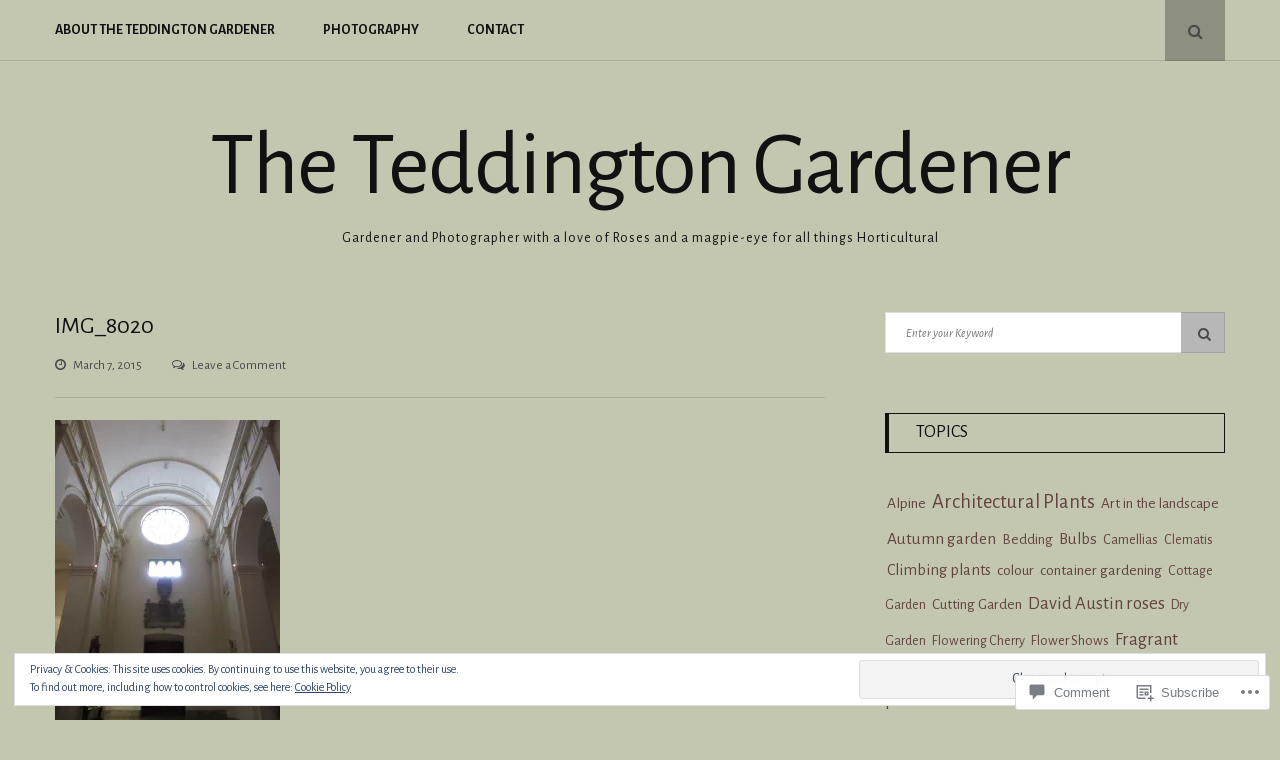

--- FILE ---
content_type: text/html; charset=UTF-8
request_url: https://teddingtongardener.com/img_8020/
body_size: 33174
content:
<!DOCTYPE html>
<html lang="en">
<head>
	<meta charset="UTF-8">
	<meta name="viewport" content="width=device-width, initial-scale=1">
	<link rel="profile" href="http://gmpg.org/xfn/11">
	<title>IMG_8020 &#8211; The Teddington Gardener</title>
<script type="text/javascript">
  WebFontConfig = {"google":{"families":["Alegreya+Sans:r,i,b,bi:latin,latin-ext","Alegreya+Sans:r:latin,latin-ext"]},"api_url":"https:\/\/fonts-api.wp.com\/css"};
  (function() {
    var wf = document.createElement('script');
    wf.src = '/wp-content/plugins/custom-fonts/js/webfont.js';
    wf.type = 'text/javascript';
    wf.async = 'true';
    var s = document.getElementsByTagName('script')[0];
    s.parentNode.insertBefore(wf, s);
	})();
</script><style id="jetpack-custom-fonts-css">.wf-active body, .wf-active button, .wf-active input, .wf-active select, .wf-active textarea{font-family:"Alegreya Sans",sans-serif}.wf-active blockquote{font-family:"Alegreya Sans",sans-serif}.wf-active .posts-navigation .post-title, .wf-active .post-navigation .post-title{font-family:"Alegreya Sans",sans-serif}.wf-active .error404 .page-content p{font-family:"Alegreya Sans",sans-serif}.wf-active h1, .wf-active h2, .wf-active h3, .wf-active h4, .wf-active h5, .wf-active h6{font-family:"Alegreya Sans",sans-serif;font-style:normal;font-weight:400}.wf-active h1{font-style:normal;font-weight:400}.wf-active h2{font-style:normal;font-weight:400}.wf-active h3{font-style:normal;font-weight:400}.wf-active h4{font-style:normal;font-weight:400}.wf-active h5{font-style:normal;font-weight:400}.wf-active h6{font-style:normal;font-weight:400}.wf-active .site-title{font-family:"Alegreya Sans",sans-serif;font-weight:400;font-style:normal}.wf-active .site-description{font-family:"Alegreya Sans",sans-serif;font-style:normal;font-weight:400}.wf-active .home .featured-posts .entry-title{font-style:normal;font-weight:400}@media screen and (max-width: 767px){.wf-active .home .featured-posts .entry-title{font-style:normal;font-weight:400}}.wf-active .entry-author .author-heading span{font-weight:400;font-style:normal}.wf-active .entry-author .author-heading h2{font-style:normal;font-weight:400}.wf-active .entry-title{font-weight:400;font-style:normal}.wf-active .sharedaddy .sd-title.sd-title{font-weight:400;font-style:normal}.wf-active body.page .entry-title{font-weight:400;font-style:normal}.wf-active .page-header .page-title{font-weight:400;font-style:normal}.wf-active .entry-content #jp-relatedposts .jp-relatedposts-items-visual .jp-relatedposts-post h4.jp-relatedposts-post-title a{font-family:"Alegreya Sans",sans-serif;font-style:normal;font-weight:400}.wf-active .error404 .error-image h1{font-family:"Alegreya Sans",sans-serif;font-weight:400;font-style:normal}.wf-active .comments-title{font-style:normal;font-weight:400}.wf-active .widget-title{font-weight:400;font-style:normal}</style>
<meta name='robots' content='max-image-preview:large' />
<meta name="google-site-verification" content="r-uvXHikWqZqlM4Srn1SuO3gguxOuZNbWeCfT1HNpN8" />

<!-- Async WordPress.com Remote Login -->
<script id="wpcom_remote_login_js">
var wpcom_remote_login_extra_auth = '';
function wpcom_remote_login_remove_dom_node_id( element_id ) {
	var dom_node = document.getElementById( element_id );
	if ( dom_node ) { dom_node.parentNode.removeChild( dom_node ); }
}
function wpcom_remote_login_remove_dom_node_classes( class_name ) {
	var dom_nodes = document.querySelectorAll( '.' + class_name );
	for ( var i = 0; i < dom_nodes.length; i++ ) {
		dom_nodes[ i ].parentNode.removeChild( dom_nodes[ i ] );
	}
}
function wpcom_remote_login_final_cleanup() {
	wpcom_remote_login_remove_dom_node_classes( "wpcom_remote_login_msg" );
	wpcom_remote_login_remove_dom_node_id( "wpcom_remote_login_key" );
	wpcom_remote_login_remove_dom_node_id( "wpcom_remote_login_validate" );
	wpcom_remote_login_remove_dom_node_id( "wpcom_remote_login_js" );
	wpcom_remote_login_remove_dom_node_id( "wpcom_request_access_iframe" );
	wpcom_remote_login_remove_dom_node_id( "wpcom_request_access_styles" );
}

// Watch for messages back from the remote login
window.addEventListener( "message", function( e ) {
	if ( e.origin === "https://r-login.wordpress.com" ) {
		var data = {};
		try {
			data = JSON.parse( e.data );
		} catch( e ) {
			wpcom_remote_login_final_cleanup();
			return;
		}

		if ( data.msg === 'LOGIN' ) {
			// Clean up the login check iframe
			wpcom_remote_login_remove_dom_node_id( "wpcom_remote_login_key" );

			var id_regex = new RegExp( /^[0-9]+$/ );
			var token_regex = new RegExp( /^.*|.*|.*$/ );
			if (
				token_regex.test( data.token )
				&& id_regex.test( data.wpcomid )
			) {
				// We have everything we need to ask for a login
				var script = document.createElement( "script" );
				script.setAttribute( "id", "wpcom_remote_login_validate" );
				script.src = '/remote-login.php?wpcom_remote_login=validate'
					+ '&wpcomid=' + data.wpcomid
					+ '&token=' + encodeURIComponent( data.token )
					+ '&host=' + window.location.protocol
					+ '//' + window.location.hostname
					+ '&postid=19334'
					+ '&is_singular=';
				document.body.appendChild( script );
			}

			return;
		}

		// Safari ITP, not logged in, so redirect
		if ( data.msg === 'LOGIN-REDIRECT' ) {
			window.location = 'https://wordpress.com/log-in?redirect_to=' + window.location.href;
			return;
		}

		// Safari ITP, storage access failed, remove the request
		if ( data.msg === 'LOGIN-REMOVE' ) {
			var css_zap = 'html { -webkit-transition: margin-top 1s; transition: margin-top 1s; } /* 9001 */ html { margin-top: 0 !important; } * html body { margin-top: 0 !important; } @media screen and ( max-width: 782px ) { html { margin-top: 0 !important; } * html body { margin-top: 0 !important; } }';
			var style_zap = document.createElement( 'style' );
			style_zap.type = 'text/css';
			style_zap.appendChild( document.createTextNode( css_zap ) );
			document.body.appendChild( style_zap );

			var e = document.getElementById( 'wpcom_request_access_iframe' );
			e.parentNode.removeChild( e );

			document.cookie = 'wordpress_com_login_access=denied; path=/; max-age=31536000';

			return;
		}

		// Safari ITP
		if ( data.msg === 'REQUEST_ACCESS' ) {
			console.log( 'request access: safari' );

			// Check ITP iframe enable/disable knob
			if ( wpcom_remote_login_extra_auth !== 'safari_itp_iframe' ) {
				return;
			}

			// If we are in a "private window" there is no ITP.
			var private_window = false;
			try {
				var opendb = window.openDatabase( null, null, null, null );
			} catch( e ) {
				private_window = true;
			}

			if ( private_window ) {
				console.log( 'private window' );
				return;
			}

			var iframe = document.createElement( 'iframe' );
			iframe.id = 'wpcom_request_access_iframe';
			iframe.setAttribute( 'scrolling', 'no' );
			iframe.setAttribute( 'sandbox', 'allow-storage-access-by-user-activation allow-scripts allow-same-origin allow-top-navigation-by-user-activation' );
			iframe.src = 'https://r-login.wordpress.com/remote-login.php?wpcom_remote_login=request_access&origin=' + encodeURIComponent( data.origin ) + '&wpcomid=' + encodeURIComponent( data.wpcomid );

			var css = 'html { -webkit-transition: margin-top 1s; transition: margin-top 1s; } /* 9001 */ html { margin-top: 46px !important; } * html body { margin-top: 46px !important; } @media screen and ( max-width: 660px ) { html { margin-top: 71px !important; } * html body { margin-top: 71px !important; } #wpcom_request_access_iframe { display: block; height: 71px !important; } } #wpcom_request_access_iframe { border: 0px; height: 46px; position: fixed; top: 0; left: 0; width: 100%; min-width: 100%; z-index: 99999; background: #23282d; } ';

			var style = document.createElement( 'style' );
			style.type = 'text/css';
			style.id = 'wpcom_request_access_styles';
			style.appendChild( document.createTextNode( css ) );
			document.body.appendChild( style );

			document.body.appendChild( iframe );
		}

		if ( data.msg === 'DONE' ) {
			wpcom_remote_login_final_cleanup();
		}
	}
}, false );

// Inject the remote login iframe after the page has had a chance to load
// more critical resources
window.addEventListener( "DOMContentLoaded", function( e ) {
	var iframe = document.createElement( "iframe" );
	iframe.style.display = "none";
	iframe.setAttribute( "scrolling", "no" );
	iframe.setAttribute( "id", "wpcom_remote_login_key" );
	iframe.src = "https://r-login.wordpress.com/remote-login.php"
		+ "?wpcom_remote_login=key"
		+ "&origin=aHR0cHM6Ly90ZWRkaW5ndG9uZ2FyZGVuZXIuY29t"
		+ "&wpcomid=45363644"
		+ "&time=" + Math.floor( Date.now() / 1000 );
	document.body.appendChild( iframe );
}, false );
</script>
<link rel='dns-prefetch' href='//s0.wp.com' />
<link rel='dns-prefetch' href='//widgets.wp.com' />
<link rel='dns-prefetch' href='//fonts-api.wp.com' />
<link rel="alternate" type="application/rss+xml" title="The Teddington Gardener &raquo; Feed" href="https://teddingtongardener.com/feed/" />
<link rel="alternate" type="application/rss+xml" title="The Teddington Gardener &raquo; Comments Feed" href="https://teddingtongardener.com/comments/feed/" />
<link rel="alternate" type="application/rss+xml" title="The Teddington Gardener &raquo; IMG_8020 Comments Feed" href="https://teddingtongardener.com/feed/?attachment_id=19334" />
	<script type="text/javascript">
		/* <![CDATA[ */
		function addLoadEvent(func) {
			var oldonload = window.onload;
			if (typeof window.onload != 'function') {
				window.onload = func;
			} else {
				window.onload = function () {
					oldonload();
					func();
				}
			}
		}
		/* ]]> */
	</script>
	<link crossorigin='anonymous' rel='stylesheet' id='all-css-0-1' href='/_static/??/wp-content/mu-plugins/widgets/eu-cookie-law/templates/style.css,/wp-content/mu-plugins/likes/jetpack-likes.css?m=1743883414j&cssminify=yes' type='text/css' media='all' />
<style id='wp-emoji-styles-inline-css'>

	img.wp-smiley, img.emoji {
		display: inline !important;
		border: none !important;
		box-shadow: none !important;
		height: 1em !important;
		width: 1em !important;
		margin: 0 0.07em !important;
		vertical-align: -0.1em !important;
		background: none !important;
		padding: 0 !important;
	}
/*# sourceURL=wp-emoji-styles-inline-css */
</style>
<link crossorigin='anonymous' rel='stylesheet' id='all-css-2-1' href='/wp-content/plugins/gutenberg-core/v22.2.0/build/styles/block-library/style.css?m=1764855221i&cssminify=yes' type='text/css' media='all' />
<style id='wp-block-library-inline-css'>
.has-text-align-justify {
	text-align:justify;
}
.has-text-align-justify{text-align:justify;}

/*# sourceURL=wp-block-library-inline-css */
</style><style id='global-styles-inline-css'>
:root{--wp--preset--aspect-ratio--square: 1;--wp--preset--aspect-ratio--4-3: 4/3;--wp--preset--aspect-ratio--3-4: 3/4;--wp--preset--aspect-ratio--3-2: 3/2;--wp--preset--aspect-ratio--2-3: 2/3;--wp--preset--aspect-ratio--16-9: 16/9;--wp--preset--aspect-ratio--9-16: 9/16;--wp--preset--color--black: #111;--wp--preset--color--cyan-bluish-gray: #abb8c3;--wp--preset--color--white: #fff;--wp--preset--color--pale-pink: #f78da7;--wp--preset--color--vivid-red: #cf2e2e;--wp--preset--color--luminous-vivid-orange: #ff6900;--wp--preset--color--luminous-vivid-amber: #fcb900;--wp--preset--color--light-green-cyan: #7bdcb5;--wp--preset--color--vivid-green-cyan: #00d084;--wp--preset--color--pale-cyan-blue: #8ed1fc;--wp--preset--color--vivid-cyan-blue: #0693e3;--wp--preset--color--vivid-purple: #9b51e0;--wp--preset--color--accent: #f06560;--wp--preset--color--gray: #888;--wp--preset--color--light-gray: #dedede;--wp--preset--gradient--vivid-cyan-blue-to-vivid-purple: linear-gradient(135deg,rgb(6,147,227) 0%,rgb(155,81,224) 100%);--wp--preset--gradient--light-green-cyan-to-vivid-green-cyan: linear-gradient(135deg,rgb(122,220,180) 0%,rgb(0,208,130) 100%);--wp--preset--gradient--luminous-vivid-amber-to-luminous-vivid-orange: linear-gradient(135deg,rgb(252,185,0) 0%,rgb(255,105,0) 100%);--wp--preset--gradient--luminous-vivid-orange-to-vivid-red: linear-gradient(135deg,rgb(255,105,0) 0%,rgb(207,46,46) 100%);--wp--preset--gradient--very-light-gray-to-cyan-bluish-gray: linear-gradient(135deg,rgb(238,238,238) 0%,rgb(169,184,195) 100%);--wp--preset--gradient--cool-to-warm-spectrum: linear-gradient(135deg,rgb(74,234,220) 0%,rgb(151,120,209) 20%,rgb(207,42,186) 40%,rgb(238,44,130) 60%,rgb(251,105,98) 80%,rgb(254,248,76) 100%);--wp--preset--gradient--blush-light-purple: linear-gradient(135deg,rgb(255,206,236) 0%,rgb(152,150,240) 100%);--wp--preset--gradient--blush-bordeaux: linear-gradient(135deg,rgb(254,205,165) 0%,rgb(254,45,45) 50%,rgb(107,0,62) 100%);--wp--preset--gradient--luminous-dusk: linear-gradient(135deg,rgb(255,203,112) 0%,rgb(199,81,192) 50%,rgb(65,88,208) 100%);--wp--preset--gradient--pale-ocean: linear-gradient(135deg,rgb(255,245,203) 0%,rgb(182,227,212) 50%,rgb(51,167,181) 100%);--wp--preset--gradient--electric-grass: linear-gradient(135deg,rgb(202,248,128) 0%,rgb(113,206,126) 100%);--wp--preset--gradient--midnight: linear-gradient(135deg,rgb(2,3,129) 0%,rgb(40,116,252) 100%);--wp--preset--font-size--small: 12px;--wp--preset--font-size--medium: 20px;--wp--preset--font-size--large: 18px;--wp--preset--font-size--x-large: 42px;--wp--preset--font-size--normal: 14px;--wp--preset--font-size--larger: 24px;--wp--preset--font-size--huge: 30px;--wp--preset--font-family--albert-sans: 'Albert Sans', sans-serif;--wp--preset--font-family--alegreya: Alegreya, serif;--wp--preset--font-family--arvo: Arvo, serif;--wp--preset--font-family--bodoni-moda: 'Bodoni Moda', serif;--wp--preset--font-family--bricolage-grotesque: 'Bricolage Grotesque', sans-serif;--wp--preset--font-family--cabin: Cabin, sans-serif;--wp--preset--font-family--chivo: Chivo, sans-serif;--wp--preset--font-family--commissioner: Commissioner, sans-serif;--wp--preset--font-family--cormorant: Cormorant, serif;--wp--preset--font-family--courier-prime: 'Courier Prime', monospace;--wp--preset--font-family--crimson-pro: 'Crimson Pro', serif;--wp--preset--font-family--dm-mono: 'DM Mono', monospace;--wp--preset--font-family--dm-sans: 'DM Sans', sans-serif;--wp--preset--font-family--dm-serif-display: 'DM Serif Display', serif;--wp--preset--font-family--domine: Domine, serif;--wp--preset--font-family--eb-garamond: 'EB Garamond', serif;--wp--preset--font-family--epilogue: Epilogue, sans-serif;--wp--preset--font-family--fahkwang: Fahkwang, sans-serif;--wp--preset--font-family--figtree: Figtree, sans-serif;--wp--preset--font-family--fira-sans: 'Fira Sans', sans-serif;--wp--preset--font-family--fjalla-one: 'Fjalla One', sans-serif;--wp--preset--font-family--fraunces: Fraunces, serif;--wp--preset--font-family--gabarito: Gabarito, system-ui;--wp--preset--font-family--ibm-plex-mono: 'IBM Plex Mono', monospace;--wp--preset--font-family--ibm-plex-sans: 'IBM Plex Sans', sans-serif;--wp--preset--font-family--ibarra-real-nova: 'Ibarra Real Nova', serif;--wp--preset--font-family--instrument-serif: 'Instrument Serif', serif;--wp--preset--font-family--inter: Inter, sans-serif;--wp--preset--font-family--josefin-sans: 'Josefin Sans', sans-serif;--wp--preset--font-family--jost: Jost, sans-serif;--wp--preset--font-family--libre-baskerville: 'Libre Baskerville', serif;--wp--preset--font-family--libre-franklin: 'Libre Franklin', sans-serif;--wp--preset--font-family--literata: Literata, serif;--wp--preset--font-family--lora: Lora, serif;--wp--preset--font-family--merriweather: Merriweather, serif;--wp--preset--font-family--montserrat: Montserrat, sans-serif;--wp--preset--font-family--newsreader: Newsreader, serif;--wp--preset--font-family--noto-sans-mono: 'Noto Sans Mono', sans-serif;--wp--preset--font-family--nunito: Nunito, sans-serif;--wp--preset--font-family--open-sans: 'Open Sans', sans-serif;--wp--preset--font-family--overpass: Overpass, sans-serif;--wp--preset--font-family--pt-serif: 'PT Serif', serif;--wp--preset--font-family--petrona: Petrona, serif;--wp--preset--font-family--piazzolla: Piazzolla, serif;--wp--preset--font-family--playfair-display: 'Playfair Display', serif;--wp--preset--font-family--plus-jakarta-sans: 'Plus Jakarta Sans', sans-serif;--wp--preset--font-family--poppins: Poppins, sans-serif;--wp--preset--font-family--raleway: Raleway, sans-serif;--wp--preset--font-family--roboto: Roboto, sans-serif;--wp--preset--font-family--roboto-slab: 'Roboto Slab', serif;--wp--preset--font-family--rubik: Rubik, sans-serif;--wp--preset--font-family--rufina: Rufina, serif;--wp--preset--font-family--sora: Sora, sans-serif;--wp--preset--font-family--source-sans-3: 'Source Sans 3', sans-serif;--wp--preset--font-family--source-serif-4: 'Source Serif 4', serif;--wp--preset--font-family--space-mono: 'Space Mono', monospace;--wp--preset--font-family--syne: Syne, sans-serif;--wp--preset--font-family--texturina: Texturina, serif;--wp--preset--font-family--urbanist: Urbanist, sans-serif;--wp--preset--font-family--work-sans: 'Work Sans', sans-serif;--wp--preset--spacing--20: 0.44rem;--wp--preset--spacing--30: 0.67rem;--wp--preset--spacing--40: 1rem;--wp--preset--spacing--50: 1.5rem;--wp--preset--spacing--60: 2.25rem;--wp--preset--spacing--70: 3.38rem;--wp--preset--spacing--80: 5.06rem;--wp--preset--shadow--natural: 6px 6px 9px rgba(0, 0, 0, 0.2);--wp--preset--shadow--deep: 12px 12px 50px rgba(0, 0, 0, 0.4);--wp--preset--shadow--sharp: 6px 6px 0px rgba(0, 0, 0, 0.2);--wp--preset--shadow--outlined: 6px 6px 0px -3px rgb(255, 255, 255), 6px 6px rgb(0, 0, 0);--wp--preset--shadow--crisp: 6px 6px 0px rgb(0, 0, 0);}:where(.is-layout-flex){gap: 0.5em;}:where(.is-layout-grid){gap: 0.5em;}body .is-layout-flex{display: flex;}.is-layout-flex{flex-wrap: wrap;align-items: center;}.is-layout-flex > :is(*, div){margin: 0;}body .is-layout-grid{display: grid;}.is-layout-grid > :is(*, div){margin: 0;}:where(.wp-block-columns.is-layout-flex){gap: 2em;}:where(.wp-block-columns.is-layout-grid){gap: 2em;}:where(.wp-block-post-template.is-layout-flex){gap: 1.25em;}:where(.wp-block-post-template.is-layout-grid){gap: 1.25em;}.has-black-color{color: var(--wp--preset--color--black) !important;}.has-cyan-bluish-gray-color{color: var(--wp--preset--color--cyan-bluish-gray) !important;}.has-white-color{color: var(--wp--preset--color--white) !important;}.has-pale-pink-color{color: var(--wp--preset--color--pale-pink) !important;}.has-vivid-red-color{color: var(--wp--preset--color--vivid-red) !important;}.has-luminous-vivid-orange-color{color: var(--wp--preset--color--luminous-vivid-orange) !important;}.has-luminous-vivid-amber-color{color: var(--wp--preset--color--luminous-vivid-amber) !important;}.has-light-green-cyan-color{color: var(--wp--preset--color--light-green-cyan) !important;}.has-vivid-green-cyan-color{color: var(--wp--preset--color--vivid-green-cyan) !important;}.has-pale-cyan-blue-color{color: var(--wp--preset--color--pale-cyan-blue) !important;}.has-vivid-cyan-blue-color{color: var(--wp--preset--color--vivid-cyan-blue) !important;}.has-vivid-purple-color{color: var(--wp--preset--color--vivid-purple) !important;}.has-black-background-color{background-color: var(--wp--preset--color--black) !important;}.has-cyan-bluish-gray-background-color{background-color: var(--wp--preset--color--cyan-bluish-gray) !important;}.has-white-background-color{background-color: var(--wp--preset--color--white) !important;}.has-pale-pink-background-color{background-color: var(--wp--preset--color--pale-pink) !important;}.has-vivid-red-background-color{background-color: var(--wp--preset--color--vivid-red) !important;}.has-luminous-vivid-orange-background-color{background-color: var(--wp--preset--color--luminous-vivid-orange) !important;}.has-luminous-vivid-amber-background-color{background-color: var(--wp--preset--color--luminous-vivid-amber) !important;}.has-light-green-cyan-background-color{background-color: var(--wp--preset--color--light-green-cyan) !important;}.has-vivid-green-cyan-background-color{background-color: var(--wp--preset--color--vivid-green-cyan) !important;}.has-pale-cyan-blue-background-color{background-color: var(--wp--preset--color--pale-cyan-blue) !important;}.has-vivid-cyan-blue-background-color{background-color: var(--wp--preset--color--vivid-cyan-blue) !important;}.has-vivid-purple-background-color{background-color: var(--wp--preset--color--vivid-purple) !important;}.has-black-border-color{border-color: var(--wp--preset--color--black) !important;}.has-cyan-bluish-gray-border-color{border-color: var(--wp--preset--color--cyan-bluish-gray) !important;}.has-white-border-color{border-color: var(--wp--preset--color--white) !important;}.has-pale-pink-border-color{border-color: var(--wp--preset--color--pale-pink) !important;}.has-vivid-red-border-color{border-color: var(--wp--preset--color--vivid-red) !important;}.has-luminous-vivid-orange-border-color{border-color: var(--wp--preset--color--luminous-vivid-orange) !important;}.has-luminous-vivid-amber-border-color{border-color: var(--wp--preset--color--luminous-vivid-amber) !important;}.has-light-green-cyan-border-color{border-color: var(--wp--preset--color--light-green-cyan) !important;}.has-vivid-green-cyan-border-color{border-color: var(--wp--preset--color--vivid-green-cyan) !important;}.has-pale-cyan-blue-border-color{border-color: var(--wp--preset--color--pale-cyan-blue) !important;}.has-vivid-cyan-blue-border-color{border-color: var(--wp--preset--color--vivid-cyan-blue) !important;}.has-vivid-purple-border-color{border-color: var(--wp--preset--color--vivid-purple) !important;}.has-vivid-cyan-blue-to-vivid-purple-gradient-background{background: var(--wp--preset--gradient--vivid-cyan-blue-to-vivid-purple) !important;}.has-light-green-cyan-to-vivid-green-cyan-gradient-background{background: var(--wp--preset--gradient--light-green-cyan-to-vivid-green-cyan) !important;}.has-luminous-vivid-amber-to-luminous-vivid-orange-gradient-background{background: var(--wp--preset--gradient--luminous-vivid-amber-to-luminous-vivid-orange) !important;}.has-luminous-vivid-orange-to-vivid-red-gradient-background{background: var(--wp--preset--gradient--luminous-vivid-orange-to-vivid-red) !important;}.has-very-light-gray-to-cyan-bluish-gray-gradient-background{background: var(--wp--preset--gradient--very-light-gray-to-cyan-bluish-gray) !important;}.has-cool-to-warm-spectrum-gradient-background{background: var(--wp--preset--gradient--cool-to-warm-spectrum) !important;}.has-blush-light-purple-gradient-background{background: var(--wp--preset--gradient--blush-light-purple) !important;}.has-blush-bordeaux-gradient-background{background: var(--wp--preset--gradient--blush-bordeaux) !important;}.has-luminous-dusk-gradient-background{background: var(--wp--preset--gradient--luminous-dusk) !important;}.has-pale-ocean-gradient-background{background: var(--wp--preset--gradient--pale-ocean) !important;}.has-electric-grass-gradient-background{background: var(--wp--preset--gradient--electric-grass) !important;}.has-midnight-gradient-background{background: var(--wp--preset--gradient--midnight) !important;}.has-small-font-size{font-size: var(--wp--preset--font-size--small) !important;}.has-medium-font-size{font-size: var(--wp--preset--font-size--medium) !important;}.has-large-font-size{font-size: var(--wp--preset--font-size--large) !important;}.has-x-large-font-size{font-size: var(--wp--preset--font-size--x-large) !important;}.has-albert-sans-font-family{font-family: var(--wp--preset--font-family--albert-sans) !important;}.has-alegreya-font-family{font-family: var(--wp--preset--font-family--alegreya) !important;}.has-arvo-font-family{font-family: var(--wp--preset--font-family--arvo) !important;}.has-bodoni-moda-font-family{font-family: var(--wp--preset--font-family--bodoni-moda) !important;}.has-bricolage-grotesque-font-family{font-family: var(--wp--preset--font-family--bricolage-grotesque) !important;}.has-cabin-font-family{font-family: var(--wp--preset--font-family--cabin) !important;}.has-chivo-font-family{font-family: var(--wp--preset--font-family--chivo) !important;}.has-commissioner-font-family{font-family: var(--wp--preset--font-family--commissioner) !important;}.has-cormorant-font-family{font-family: var(--wp--preset--font-family--cormorant) !important;}.has-courier-prime-font-family{font-family: var(--wp--preset--font-family--courier-prime) !important;}.has-crimson-pro-font-family{font-family: var(--wp--preset--font-family--crimson-pro) !important;}.has-dm-mono-font-family{font-family: var(--wp--preset--font-family--dm-mono) !important;}.has-dm-sans-font-family{font-family: var(--wp--preset--font-family--dm-sans) !important;}.has-dm-serif-display-font-family{font-family: var(--wp--preset--font-family--dm-serif-display) !important;}.has-domine-font-family{font-family: var(--wp--preset--font-family--domine) !important;}.has-eb-garamond-font-family{font-family: var(--wp--preset--font-family--eb-garamond) !important;}.has-epilogue-font-family{font-family: var(--wp--preset--font-family--epilogue) !important;}.has-fahkwang-font-family{font-family: var(--wp--preset--font-family--fahkwang) !important;}.has-figtree-font-family{font-family: var(--wp--preset--font-family--figtree) !important;}.has-fira-sans-font-family{font-family: var(--wp--preset--font-family--fira-sans) !important;}.has-fjalla-one-font-family{font-family: var(--wp--preset--font-family--fjalla-one) !important;}.has-fraunces-font-family{font-family: var(--wp--preset--font-family--fraunces) !important;}.has-gabarito-font-family{font-family: var(--wp--preset--font-family--gabarito) !important;}.has-ibm-plex-mono-font-family{font-family: var(--wp--preset--font-family--ibm-plex-mono) !important;}.has-ibm-plex-sans-font-family{font-family: var(--wp--preset--font-family--ibm-plex-sans) !important;}.has-ibarra-real-nova-font-family{font-family: var(--wp--preset--font-family--ibarra-real-nova) !important;}.has-instrument-serif-font-family{font-family: var(--wp--preset--font-family--instrument-serif) !important;}.has-inter-font-family{font-family: var(--wp--preset--font-family--inter) !important;}.has-josefin-sans-font-family{font-family: var(--wp--preset--font-family--josefin-sans) !important;}.has-jost-font-family{font-family: var(--wp--preset--font-family--jost) !important;}.has-libre-baskerville-font-family{font-family: var(--wp--preset--font-family--libre-baskerville) !important;}.has-libre-franklin-font-family{font-family: var(--wp--preset--font-family--libre-franklin) !important;}.has-literata-font-family{font-family: var(--wp--preset--font-family--literata) !important;}.has-lora-font-family{font-family: var(--wp--preset--font-family--lora) !important;}.has-merriweather-font-family{font-family: var(--wp--preset--font-family--merriweather) !important;}.has-montserrat-font-family{font-family: var(--wp--preset--font-family--montserrat) !important;}.has-newsreader-font-family{font-family: var(--wp--preset--font-family--newsreader) !important;}.has-noto-sans-mono-font-family{font-family: var(--wp--preset--font-family--noto-sans-mono) !important;}.has-nunito-font-family{font-family: var(--wp--preset--font-family--nunito) !important;}.has-open-sans-font-family{font-family: var(--wp--preset--font-family--open-sans) !important;}.has-overpass-font-family{font-family: var(--wp--preset--font-family--overpass) !important;}.has-pt-serif-font-family{font-family: var(--wp--preset--font-family--pt-serif) !important;}.has-petrona-font-family{font-family: var(--wp--preset--font-family--petrona) !important;}.has-piazzolla-font-family{font-family: var(--wp--preset--font-family--piazzolla) !important;}.has-playfair-display-font-family{font-family: var(--wp--preset--font-family--playfair-display) !important;}.has-plus-jakarta-sans-font-family{font-family: var(--wp--preset--font-family--plus-jakarta-sans) !important;}.has-poppins-font-family{font-family: var(--wp--preset--font-family--poppins) !important;}.has-raleway-font-family{font-family: var(--wp--preset--font-family--raleway) !important;}.has-roboto-font-family{font-family: var(--wp--preset--font-family--roboto) !important;}.has-roboto-slab-font-family{font-family: var(--wp--preset--font-family--roboto-slab) !important;}.has-rubik-font-family{font-family: var(--wp--preset--font-family--rubik) !important;}.has-rufina-font-family{font-family: var(--wp--preset--font-family--rufina) !important;}.has-sora-font-family{font-family: var(--wp--preset--font-family--sora) !important;}.has-source-sans-3-font-family{font-family: var(--wp--preset--font-family--source-sans-3) !important;}.has-source-serif-4-font-family{font-family: var(--wp--preset--font-family--source-serif-4) !important;}.has-space-mono-font-family{font-family: var(--wp--preset--font-family--space-mono) !important;}.has-syne-font-family{font-family: var(--wp--preset--font-family--syne) !important;}.has-texturina-font-family{font-family: var(--wp--preset--font-family--texturina) !important;}.has-urbanist-font-family{font-family: var(--wp--preset--font-family--urbanist) !important;}.has-work-sans-font-family{font-family: var(--wp--preset--font-family--work-sans) !important;}
/*# sourceURL=global-styles-inline-css */
</style>

<style id='classic-theme-styles-inline-css'>
/*! This file is auto-generated */
.wp-block-button__link{color:#fff;background-color:#32373c;border-radius:9999px;box-shadow:none;text-decoration:none;padding:calc(.667em + 2px) calc(1.333em + 2px);font-size:1.125em}.wp-block-file__button{background:#32373c;color:#fff;text-decoration:none}
/*# sourceURL=/wp-includes/css/classic-themes.min.css */
</style>
<link crossorigin='anonymous' rel='stylesheet' id='all-css-4-1' href='/_static/??-eJx9j9sOwjAIhl/[base64]&cssminify=yes' type='text/css' media='all' />
<link rel='stylesheet' id='verbum-gutenberg-css-css' href='https://widgets.wp.com/verbum-block-editor/block-editor.css?ver=1738686361' media='all' />
<link rel='stylesheet' id='floral-fonts-css' href='https://fonts-api.wp.com/css?family=Playfair+Display%3A400%2C400i%2C700%2C700i%7COpen+Sans%3A400%2C400i%2C700%2C700i&#038;subset=latin%2Clatin-ext&#038;ver=6.9-RC2-61304' media='all' />
<link crossorigin='anonymous' rel='stylesheet' id='all-css-8-1' href='/_static/??-eJyFjcEKAjEMRH/IbrbI6kn8llrSWkma0rQs/r3VyyILepsZ3mNgLcZLbpgbtDsyKpSKnDpDIKmOwKtCGIRxK6owTpzyNMYD/FW1PQl3LHdTqMeUFSreSOKI8XOz1V9SRDEk3rUk+auYQC7Vt3rliz0d52U+W7s8XsZpVMw=&cssminify=yes' type='text/css' media='all' />
<link crossorigin='anonymous' rel='stylesheet' id='print-css-9-1' href='/wp-content/mu-plugins/global-print/global-print.css?m=1465851035i&cssminify=yes' type='text/css' media='print' />
<style id='jetpack-global-styles-frontend-style-inline-css'>
:root { --font-headings: unset; --font-base: unset; --font-headings-default: -apple-system,BlinkMacSystemFont,"Segoe UI",Roboto,Oxygen-Sans,Ubuntu,Cantarell,"Helvetica Neue",sans-serif; --font-base-default: -apple-system,BlinkMacSystemFont,"Segoe UI",Roboto,Oxygen-Sans,Ubuntu,Cantarell,"Helvetica Neue",sans-serif;}
/*# sourceURL=jetpack-global-styles-frontend-style-inline-css */
</style>
<link crossorigin='anonymous' rel='stylesheet' id='all-css-12-1' href='/_static/??-eJyNjcEKwjAQRH/IuFRT6kX8FNkmS5K6yQY3Qfx7bfEiXrwM82B4A49qnJRGpUHupnIPqSgs1Cq624chi6zhO5OCRryTR++fW00l7J3qDv43XVNxoOISsmEJol/wY2uR8vs3WggsM/I6uOTzMI3Hw8lOg11eUT1JKA==&cssminify=yes' type='text/css' media='all' />
<script type="text/javascript" id="wpcom-actionbar-placeholder-js-extra">
/* <![CDATA[ */
var actionbardata = {"siteID":"45363644","postID":"19334","siteURL":"https://teddingtongardener.com","xhrURL":"https://teddingtongardener.com/wp-admin/admin-ajax.php","nonce":"b9a2150171","isLoggedIn":"","statusMessage":"","subsEmailDefault":"instantly","proxyScriptUrl":"https://s0.wp.com/wp-content/js/wpcom-proxy-request.js?m=1513050504i&amp;ver=20211021","shortlink":"https://wp.me/a34l9G-51Q","i18n":{"followedText":"New posts from this site will now appear in your \u003Ca href=\"https://wordpress.com/reader\"\u003EReader\u003C/a\u003E","foldBar":"Collapse this bar","unfoldBar":"Expand this bar","shortLinkCopied":"Shortlink copied to clipboard."}};
//# sourceURL=wpcom-actionbar-placeholder-js-extra
/* ]]> */
</script>
<script type="text/javascript" id="jetpack-mu-wpcom-settings-js-before">
/* <![CDATA[ */
var JETPACK_MU_WPCOM_SETTINGS = {"assetsUrl":"https://s0.wp.com/wp-content/mu-plugins/jetpack-mu-wpcom-plugin/moon/jetpack_vendor/automattic/jetpack-mu-wpcom/src/build/"};
//# sourceURL=jetpack-mu-wpcom-settings-js-before
/* ]]> */
</script>
<script crossorigin='anonymous' type='text/javascript'  src='/_static/??-eJyFjcsOwiAQRX/I6dSa+lgYvwWBEAgMOAPW/n3bqIk7V2dxT87FqYDOVC1VDIIcKxTOr7kLssN186RjM1a2MTya5fmDLnn6K0HyjlW1v/L37R6zgxKb8yQ4ZTbKCOioRN4hnQo+hw1AmcCZwmvilq7709CPh/54voQFmNpFWg=='></script>
<script type="text/javascript" id="rlt-proxy-js-after">
/* <![CDATA[ */
	rltInitialize( {"token":null,"iframeOrigins":["https:\/\/widgets.wp.com"]} );
//# sourceURL=rlt-proxy-js-after
/* ]]> */
</script>
<link rel="EditURI" type="application/rsd+xml" title="RSD" href="https://teddingtongardener.wordpress.com/xmlrpc.php?rsd" />
<meta name="generator" content="WordPress.com" />
<link rel="canonical" href="https://teddingtongardener.com/img_8020/" />
<link rel='shortlink' href='https://wp.me/a34l9G-51Q' />
<link rel="alternate" type="application/json+oembed" href="https://public-api.wordpress.com/oembed/?format=json&amp;url=https%3A%2F%2Fteddingtongardener.com%2Fimg_8020%2F&amp;for=wpcom-auto-discovery" /><link rel="alternate" type="application/xml+oembed" href="https://public-api.wordpress.com/oembed/?format=xml&amp;url=https%3A%2F%2Fteddingtongardener.com%2Fimg_8020%2F&amp;for=wpcom-auto-discovery" />
<!-- Jetpack Open Graph Tags -->
<meta property="og:type" content="article" />
<meta property="og:title" content="IMG_8020" />
<meta property="og:url" content="https://teddingtongardener.com/img_8020/" />
<meta property="og:description" content="Visit the post for more." />
<meta property="article:published_time" content="2015-03-07T09:01:54+00:00" />
<meta property="article:modified_time" content="2015-03-07T09:01:54+00:00" />
<meta property="og:site_name" content="The Teddington Gardener" />
<meta property="og:image" content="https://teddingtongardener.com/wp-content/uploads/2015/03/img_8020.jpg" />
<meta property="og:image:alt" content="" />
<meta property="og:locale" content="en_US" />
<meta property="article:publisher" content="https://www.facebook.com/WordPresscom" />
<meta name="twitter:creator" content="@windmillingarms" />
<meta name="twitter:site" content="@windmillingarms" />
<meta name="twitter:text:title" content="IMG_8020" />
<meta name="twitter:image" content="https://i0.wp.com/teddingtongardener.com/wp-content/uploads/2015/03/img_8020.jpg?fit=900%2C1200&#038;ssl=1&#038;w=640" />
<meta name="twitter:card" content="summary_large_image" />
<meta name="twitter:description" content="Post by @windmillingarms." />

<!-- End Jetpack Open Graph Tags -->
<link rel="shortcut icon" type="image/x-icon" href="https://secure.gravatar.com/blavatar/502dd77f843c56050e961afbfe1bf5d35d6560ad21819a35a978b5b1f85ad94c?s=32" sizes="16x16" />
<link rel="icon" type="image/x-icon" href="https://secure.gravatar.com/blavatar/502dd77f843c56050e961afbfe1bf5d35d6560ad21819a35a978b5b1f85ad94c?s=32" sizes="16x16" />
<link rel="apple-touch-icon" href="https://secure.gravatar.com/blavatar/502dd77f843c56050e961afbfe1bf5d35d6560ad21819a35a978b5b1f85ad94c?s=114" />
<link rel='openid.server' href='https://teddingtongardener.com/?openidserver=1' />
<link rel='openid.delegate' href='https://teddingtongardener.com/' />
<link rel="search" type="application/opensearchdescription+xml" href="https://teddingtongardener.com/osd.xml" title="The Teddington Gardener" />
<link rel="search" type="application/opensearchdescription+xml" href="https://s1.wp.com/opensearch.xml" title="WordPress.com" />
<meta name="theme-color" content="#c3c7b0" />
		<style type="text/css">
			.recentcomments a {
				display: inline !important;
				padding: 0 !important;
				margin: 0 !important;
			}

			table.recentcommentsavatartop img.avatar, table.recentcommentsavatarend img.avatar {
				border: 0px;
				margin: 0;
			}

			table.recentcommentsavatartop a, table.recentcommentsavatarend a {
				border: 0px !important;
				background-color: transparent !important;
			}

			td.recentcommentsavatarend, td.recentcommentsavatartop {
				padding: 0px 0px 1px 0px;
				margin: 0px;
			}

			td.recentcommentstextend {
				border: none !important;
				padding: 0px 0px 2px 10px;
			}

			.rtl td.recentcommentstextend {
				padding: 0px 10px 2px 0px;
			}

			td.recentcommentstexttop {
				border: none;
				padding: 0px 0px 0px 10px;
			}

			.rtl td.recentcommentstexttop {
				padding: 0px 10px 0px 0px;
			}
		</style>
		<meta name="description" content="Gardener and Photographer with a love of Roses and a magpie-eye for all things Horticultural" />
<style type="text/css" id="custom-background-css">
body.custom-background { background-color: #c3c7b0; }
</style>
			<script type="text/javascript">

			window.doNotSellCallback = function() {

				var linkElements = [
					'a[href="https://wordpress.com/?ref=footer_blog"]',
					'a[href="https://wordpress.com/?ref=footer_website"]',
					'a[href="https://wordpress.com/?ref=vertical_footer"]',
					'a[href^="https://wordpress.com/?ref=footer_segment_"]',
				].join(',');

				var dnsLink = document.createElement( 'a' );
				dnsLink.href = 'https://wordpress.com/advertising-program-optout/';
				dnsLink.classList.add( 'do-not-sell-link' );
				dnsLink.rel = 'nofollow';
				dnsLink.style.marginLeft = '0.5em';
				dnsLink.textContent = 'Do Not Sell or Share My Personal Information';

				var creditLinks = document.querySelectorAll( linkElements );

				if ( 0 === creditLinks.length ) {
					return false;
				}

				Array.prototype.forEach.call( creditLinks, function( el ) {
					el.insertAdjacentElement( 'afterend', dnsLink );
				});

				return true;
			};

		</script>
		<style type="text/css" id="custom-colors-css">.slick-loading .slick-list,
			ins,
			mark { background-color: #ffffff;}
.content-area #infinite-handle span,
			.entry-content blockquote,
			.entry-content blockquote a:hover,
			.featured-posts .entry-meta .posted-on,
			.featured-posts .entry-title,
			.featured-posts .slick-next i,
			.featured-posts .slick-prev i,
			.hentry.format-quote,
			.hentry.format-quote a,
			.mobile-menu .current-menu-item > a,
			.header-search > .header-search__click i,
			.mobile-menu .dropdown-toggle,
			.mobile-menu a:hover,
			.pagination .current,
			.pagination a,
			.pagination a:active,
			.pagination a:focus,
			.pagination a:hover,
			.pagination a:visited,
			.pagination span,
			.scroll-to-top,
			.scroll-to-top i,
			.search-form .search-submit i,
			.site-footer .menu a,
			.site-footer .menu a:before,
			.site-footer .site-info,
			.site-footer .site-info a:hover,
			.slick-next,
			.slick-prev,
			.widget-area .tagcloud a:hover,
			.widget_blog_subscription input[type="submit"],
			.widget_wpcom_social_media_icons_widget .genericon.genericon,
			.wp_widget_tag_cloud > div a:hover,
			button,
			input[type="button"],
			input[type="reset"],
			input[type="submit"] { color: #494949;}
.contact-form .contact-submit input[type=submit]:hover,
			input[type=submit]:hover,
			.header-search > .header-search__click:hover i,
			button:hover,
			.entry-media .sticky-label { color: #000000;}
.featured-posts article a:before { border-top-color: #ffffff;}
.featured-posts article a:before { border-bottom-color: #ffffff;}
.featured-posts article a:after { border-left-color: #ffffff;}
.featured-posts article a:after { border-right-color: #ffffff;}
body #infinite-footer .blog-credits,
			body #infinite-footer .blog-credits a:hover,
			body #infinite-footer .blog-info a,
			body #infinite-footer .blog-credits a,
			body #infinite-footer .blog-info a:hover,
			.site-footer .site-info a { color: #ffffff;}
.site-footer .menu a:hover,
			.site-footer .menu li:hover a:before,
			.site-footer .menu li:hover span,
			.jetpack-social-navigation .menu a:before { color: #494949;}
body, body.page .entry-title { color: #111111;}
.main-navigation ul ul.sub-menu a { color: #111111;}
button { background-color: #111111;}
button { background-color: rgba( 17, 17, 17, 0.3 );}
.scroll-to-top,
			.site-footer,
			.header-search > .header-search__click,
			.widget input[type="submit"],
			.widget_blog_subscription input[type="submit"],
			.hentry.format-quote,
			.entry-content blockquote { background-color: #111111;}
.scroll-to-top,
			.site-footer,
			.header-search > .header-search__click,
			.widget input[type="submit"],
			.widget_blog_subscription input[type="submit"],
			.hentry.format-quote,
			.entry-content blockquote { background-color: rgba( 17, 17, 17, 0.3 );}
body #infinite-footer { background-color: #000000;}
.contact-form .contact-submit input[type=submit],
			.content-area #infinite-handle span,
			.jetpack_subscription_widget input[type="submit"],
			.pagination a,
			.pagination span,
			.post-password-form p input[type="submit"],
			.widget_wpcom_social_media_icons_widget .genericon.genericon,
			body.page .entry-title:before,
			input[type="button"],
			input[type="reset"],
			input[type="submit"] { background-color: #111111;}
#wp-calendar caption,
			.comment-author .fn a,
			.comment-content,
			.comment-edit-link:hover,
			.comment-list .reply a:hover,
			.comment-reply-title small a:hover,
			.entry-author .author-heading span,
			.entry-title,
			.entry-title a,
			.error404 .page-content .go-back-home:hover,
			.jp-relatedposts .jp-relatedposts-post .jp-relatedposts-post-title a,
			.jp-relatedposts h3.jp-relatedposts-headline em,
			.link-more a,
			.main-navigation a,
			.menu-toggle span,
			.page-header .page-title,
			.post-navigation .post-title,
			.posts-navigation .post-title,
			.rss-date,
			.rssSummary,
			.sharedaddy .sd-title.sd-title,
			.site-title a,
			.site-title a:active,
			.site-title a:focus,
			.site-title a:hover,
			.site-title a:visited,
			.widget ul li a,
			.widget ul li:before,
			.widget-area .tagcloud a,
			.widget-title .rsswidget.rsswidget,
			.widget_floral-recent-posts h4 a,
			.widget_rss cite,
			.wp_widget_tag_cloud > div a,
			caption a:hover,
			input,
			input[type="color"]:focus,
			input[type="date"]:focus,
			input[type="datetime"]:focus,
			input[type="datetime-local"]:focus,
			input[type="email"]:focus,
			input[type="month"]:focus,
			input[type="number"]:focus,
			input[type="password"]:focus,
			input[type="range"]:focus,
			input[type="search"]:focus,
			input[type="tel"]:focus,
			input[type="text"]:focus,
			input[type="time"]:focus,
			input[type="url"]:focus,
			input[type="week"]:focus,
			td a:hover,
			textarea,
			textarea:focus,
			th a:hover { color: #111111;}
.menu-toggle:before { border-top-color: #111111;}
.menu-toggle:before { border-bottom-color: #111111;}
.widget-title { border-left-color: #111111;}
.post-password-form p input[type="submit"],
			.widget-area .tagcloud a,
			.widget-title,
			.wp_widget_tag_cloud > div a { border-color: #111111;}
.comment-list time,
			.contact-form div label span,
			.entry-author .author-bio,
			.entry-content blockquote a,
			.entry-footer .post-edit-link,
			.entry-meta .cat-links,
			.entry-meta .comments-link,
			.entry-meta .posted-on,
			.entry-meta .tags-links,
			.entry-meta a,
			.jetpack_subscription_widget input[name="email"],
			.post-navigation .meta-nav,
			.posts-navigation .meta-nav,
			.widget_blog_subscription input[name="email"],
			.widget_floral-recent-posts .post-date { color: #494949;}
.search-form label input, { color: #191919;}
#wp-calendar,
			.contact-form div input,
			.contact-form div textarea,
			.post-password-form p label input[type="password"],
			.widget select,
			caption,
			input[type="color"],
			input[type="date"],
			input[type="datetime"],
			input[type="datetime-local"],
			input[type="email"],
			input[type="month"],
			input[type="number"],
			input[type="password"],
			input[type="range"],
			input[type="search"],
			input[type="tel"],
			input[type="text"],
			input[type="time"],
			input[type="url"],
			input[type="week"],
			select,
			td,
			textarea,
			th { border-color: #000000;}
#wp-calendar,
			.contact-form div input,
			.contact-form div textarea,
			.post-password-form p label input[type="password"],
			.widget select,
			caption,
			input[type="color"],
			input[type="date"],
			input[type="datetime"],
			input[type="datetime-local"],
			input[type="email"],
			input[type="month"],
			input[type="number"],
			input[type="password"],
			input[type="range"],
			input[type="search"],
			input[type="tel"],
			input[type="text"],
			input[type="time"],
			input[type="url"],
			input[type="week"],
			select,
			td,
			textarea,
			th { border-color: rgba( 0, 0, 0, 0.13 );}
.comment-list .comment,
			.comments-area,
			.entry-author,
			.post-comments .post-title-box,
			.post-navigation,
			.posts-navigation,
			ol.children,
			.nav-previous + .nav-next { border-top-color: #000000;}
.comment-list .comment,
			.comments-area,
			.entry-author,
			.post-comments .post-title-box,
			.post-navigation,
			.posts-navigation,
			ol.children,
			.nav-previous + .nav-next { border-top-color: rgba( 0, 0, 0, 0.13 );}
.entry-meta,
			.sticky-header .header-content,
			.header-content { border-bottom-color: #000000;}
.entry-meta,
			.sticky-header .header-content,
			.header-content { border-bottom-color: rgba( 0, 0, 0, 0.13 );}
#wp-calendar #next,
			#wp-calendar #prev,
			#wp-calendar tfoot,
			#wp-calendar thead { background-color: #000000;}
#wp-calendar #next,
			#wp-calendar #prev,
			#wp-calendar tfoot,
			#wp-calendar thead { background-color: rgba( 0, 0, 0, 0.13 );}
.header-search__close { color: #313131;}
.site-footer .menu { border-bottom-color: #313131;}
.site-footer .menu { border-bottom-color: rgba( 49, 49, 49, 0.13 );}
body,
			.header-content,
			.header-search__wrapper,
			.header-search input[type=search].search-field { background: #c3c7b0;}
.comment-form .required,
			.entry-author .author-bio a,
			.entry-content a,
			.entry-content a:hover,
			.entry-footer .post-edit-link:hover,
			.entry-meta a:hover,
			.entry-title a:hover,
			.error404 .page-content .go-back-home,
			.featured-posts .slick-next:hover i,
			.featured-posts .slick-prev:hover i,
			.hentry.format-quote a:hover,
			.jetpack-social-navigation .menu a:hover::before,
			.jp-relatedposts .jp-relatedposts-post .jp-relatedposts-post-title a:hover,
			.link-more a:hover,
			.main-navigation a:hover,
			.post-navigation .post-title:hover,
			.posts-navigation .post-title:hover,
			.rsswidget.rsswidget,
			.slick-next:focus,
			.slick-next:hover,
			.slick-prev:focus,
			.slick-prev:hover,
			.widget a,
			.widget ul li,
			.widget ul li a:hover,
			.widget-area a,
			.widget-area a:hover,
			.widget-title .rsswidget.rsswidget:hover,
			.widget_floral-recent-posts h4 a:hover,
			a,
			a:hover,
			caption a,
			td a,
			th a { color: #624240;}
.post-password-form p input[type="submit"]:hover,
			.widget-area .tagcloud a:hover,
			.wp_widget_tag_cloud > div a:hover,
			button:hover,
			input[type="button"]:hover,
			input[type="reset"]:hover,
			input[type="submit"]:hover { border-color: #c3a5a3;}
.entry-media .sticky-label:before { border-top-color: #c3a5a3;}
.entry-media .sticky-label:before { border-right-color: #c3a5a3;}
#infinite-footer a { color: #c3a5a3;}
.comment-form .form-submit input:hover,
			.contact-form .contact-submit input[type=submit]:hover,
			.content-area #infinite-handle span:hover,
			.error404 .error-image:after,
			.header-search > .header-search__click:hover,
			.jetpack_subscription_widget input[type="submit"]:hover,
			.no-results .search-form .search-submit:hover,
			.no-results .search-form .search-submit:hover i,
			.pagination .current,
			.pagination a:hover,
			.post-password-form p input[type="submit"]:hover,
			.scroll-to-top:hover,
			.search-form .search-submit:hover,
			.search-form .search-submit:hover i,
			.widget input[type="submit"]:hover,
			.widget-area .tagcloud a:hover,
			.widget_blog_subscription input[type="submit"]:hover,
			.widget_wpcom_social_media_icons_widget .genericon.genericon:hover,
			.wp_widget_tag_cloud > div a:hover { background-color: #c3a5a3;}
</style>
<script type="text/javascript">
	window.google_analytics_uacct = "UA-52447-2";
</script>

<script type="text/javascript">
	var _gaq = _gaq || [];
	_gaq.push(['_setAccount', 'UA-52447-2']);
	_gaq.push(['_gat._anonymizeIp']);
	_gaq.push(['_setDomainName', 'none']);
	_gaq.push(['_setAllowLinker', true]);
	_gaq.push(['_initData']);
	_gaq.push(['_trackPageview']);

	(function() {
		var ga = document.createElement('script'); ga.type = 'text/javascript'; ga.async = true;
		ga.src = ('https:' == document.location.protocol ? 'https://ssl' : 'http://www') + '.google-analytics.com/ga.js';
		(document.getElementsByTagName('head')[0] || document.getElementsByTagName('body')[0]).appendChild(ga);
	})();
</script>
<link crossorigin='anonymous' rel='stylesheet' id='all-css-0-3' href='/wp-content/mu-plugins/jetpack-plugin/moon/_inc/build/subscriptions/subscriptions.min.css?m=1753976312i&cssminify=yes' type='text/css' media='all' />
</head>

<body class="attachment wp-singular attachment-template-default single single-attachment postid-19334 attachmentid-19334 attachment-jpeg custom-background wp-embed-responsive wp-theme-premiumfloral customizer-styles-applied jetpack-reblog-enabled custom-colors">
<div id="page" class="site">
	<a class="skip-link screen-reader-text" href="#content">Skip to content</a>

	<header id="masthead" class="site-header" role="banner">
		<div class="header-content">
			<div class="header-content__container container">
				<nav id="site-navigation" class="main-navigation" role="navigation">
					<button class="menu-toggle" aria-controls="primary-menu" aria-expanded="false"><span>Menu</span></button>
					<div id="primary-menu" class="menu"><ul>
<li class="page_item page-item-8027"><a href="https://teddingtongardener.com/about-the-teddington-gardener/">About The Teddington&nbsp;Gardener</a></li>
<li class="page_item page-item-8011"><a href="https://teddingtongardener.com/photography/">Photography</a></li>
<li class="page_item page-item-58"><a href="https://teddingtongardener.com/contact/">Contact</a></li>
</ul></div>
				</nav><!-- #site-navigation -->

													
				<div class="header-search">
					<button class="header-search__click">
						<i class="fa fa-search"></i>
						<span class="screen-reader-text">Open Search Popup</span>
					</button>
					<div class="header-search__wrapper">
						
<form role="search" method="get" class="search-form" action="https://teddingtongardener.com/">
	<label>
		<span class="screen-reader-text">Search for:</span>
		<input type="search" class="search-field" placeholder="Enter your Keyword" value="" name="s">
	</label>
	<button type="submit" class="search-submit">
		<i class="fa fa-search"></i>
		<span class="screen-reader-text">Search</span>
	</button>
</form>
						<button class="header-search__click header-search__close">
							<i class="fa fa-close"></i>
							<span class="screen-reader-text">Close Search Popup</span>
						</button>
					</div>
				</div><!-- .header-search -->
			</div>
		</div><!-- .header-content -->

		<div class="site-branding container">
										<p class="site-title"><a href="https://teddingtongardener.com/" rel="home">The Teddington Gardener</a></p>
								<p class="site-description">Gardener and Photographer with a love of Roses and a magpie-eye for all things Horticultural</p>
						</div><!-- .logo -->
	</header><!-- #masthead -->
	
	<div id="content" class="site-content container">

	<div id="primary" class="content-area">
		<main id="main" class="site-main" role="main">

		
<article id="post-19334" class="post-19334 attachment type-attachment status-inherit hentry">

	
	<header class="entry-header">
		<h1 class="entry-title">IMG_8020</h1>		<div class="entry-meta">
			<span class="posted-on"><i class="fa fa-clock-o"></i><a href="https://teddingtongardener.com/img_8020/" rel="bookmark"><time class="entry-date published updated" datetime="2015-03-07T09:01:54+01:00">March 7, 2015</time></a></span><span class="comments-link"><i class="fa fa-comments-o"></i><a href="https://teddingtongardener.com/img_8020/#respond">Leave a Comment<span class="screen-reader-text"> on IMG_8020</span></a></span>		</div><!-- .entry-meta -->
	</header><!-- .entry-header -->

	<div class="entry-content">
		<p class="attachment"><a href='https://teddingtongardener.com/wp-content/uploads/2015/03/img_8020.jpg'><img width="225" height="300" src="https://teddingtongardener.com/wp-content/uploads/2015/03/img_8020.jpg?w=225" class="attachment-medium size-medium" alt="" decoding="async" srcset="https://teddingtongardener.com/wp-content/uploads/2015/03/img_8020.jpg?w=225 225w, https://teddingtongardener.com/wp-content/uploads/2015/03/img_8020.jpg?w=450 450w, https://teddingtongardener.com/wp-content/uploads/2015/03/img_8020.jpg?w=113 113w" sizes="(max-width: 225px) 100vw, 225px" data-attachment-id="19334" data-permalink="https://teddingtongardener.com/img_8020/" data-orig-file="https://teddingtongardener.com/wp-content/uploads/2015/03/img_8020.jpg" data-orig-size="3456,4608" data-comments-opened="1" data-image-meta="{&quot;aperture&quot;:&quot;3.8&quot;,&quot;credit&quot;:&quot;&quot;,&quot;camera&quot;:&quot;Canon PowerShot SX600 HS&quot;,&quot;caption&quot;:&quot;&quot;,&quot;created_timestamp&quot;:&quot;1424605068&quot;,&quot;copyright&quot;:&quot;&quot;,&quot;focal_length&quot;:&quot;4.5&quot;,&quot;iso&quot;:&quot;1000&quot;,&quot;shutter_speed&quot;:&quot;0.05&quot;,&quot;title&quot;:&quot;&quot;,&quot;orientation&quot;:&quot;1&quot;}" data-image-title="IMG_8020" data-image-description="" data-image-caption="" data-medium-file="https://teddingtongardener.com/wp-content/uploads/2015/03/img_8020.jpg?w=225" data-large-file="https://teddingtongardener.com/wp-content/uploads/2015/03/img_8020.jpg?w=770" /></a></p>
<div id="jp-post-flair" class="sharedaddy sd-like-enabled sd-sharing-enabled"><div class="sharedaddy sd-sharing-enabled"><div class="robots-nocontent sd-block sd-social sd-social-official sd-sharing"><h3 class="sd-title">Share this:</h3><div class="sd-content"><ul><li class="share-email"><a rel="nofollow noopener noreferrer"
				data-shared="sharing-email-19334"
				class="share-email sd-button"
				href="mailto:?subject=%5BShared%20Post%5D%20IMG_8020&#038;body=https%3A%2F%2Fteddingtongardener.com%2Fimg_8020%2F&#038;share=email"
				target="_blank"
				aria-labelledby="sharing-email-19334"
				data-email-share-error-title="Do you have email set up?" data-email-share-error-text="If you&#039;re having problems sharing via email, you might not have email set up for your browser. You may need to create a new email yourself." data-email-share-nonce="7a0ed2a270" data-email-share-track-url="https://teddingtongardener.com/img_8020/?share=email">
				<span id="sharing-email-19334" hidden>Click to email a link to a friend (Opens in new window)</span>
				<span>Email</span>
			</a></li><li class="share-linkedin"><div class="linkedin_button"><script type="in/share" data-url="https://teddingtongardener.com/img_8020/" data-counter="right"></script></div></li><li class="share-pinterest"><div class="pinterest_button"><a href="https://www.pinterest.com/pin/create/button/?url=https%3A%2F%2Fteddingtongardener.com%2Fimg_8020%2F&#038;media=https%3A%2F%2Fi0.wp.com%2Fteddingtongardener.com%2Fwp-content%2Fuploads%2F2015%2F03%2Fimg_8020.jpg%3Ffit%3D900%252C1200%26ssl%3D1&#038;description=IMG_8020" data-pin-do="buttonPin" data-pin-config="beside"><img src="//assets.pinterest.com/images/pidgets/pinit_fg_en_rect_gray_20.png" /></a></div></li><li class="share-print"><a rel="nofollow noopener noreferrer"
				data-shared="sharing-print-19334"
				class="share-print sd-button"
				href="https://teddingtongardener.com/img_8020/#print?share=print"
				target="_blank"
				aria-labelledby="sharing-print-19334"
				>
				<span id="sharing-print-19334" hidden>Click to print (Opens in new window)</span>
				<span>Print</span>
			</a></li><li><a href="#" class="sharing-anchor sd-button share-more"><span>More</span></a></li><li class="share-end"></li></ul><div class="sharing-hidden"><div class="inner" style="display: none;"><ul><li class="share-tumblr"><a class="tumblr-share-button" target="_blank" href="https://www.tumblr.com/share" data-title="IMG_8020" data-content="https://teddingtongardener.com/img_8020/" title="Share on Tumblr">Share on Tumblr</a></li><li class="share-facebook"><div class="fb-share-button" data-href="https://teddingtongardener.com/img_8020/" data-layout="button_count"></div></li><li class="share-end"></li></ul></div></div></div></div></div><div class='sharedaddy sd-block sd-like jetpack-likes-widget-wrapper jetpack-likes-widget-unloaded' id='like-post-wrapper-45363644-19334-6967673794b58' data-src='//widgets.wp.com/likes/index.html?ver=20260114#blog_id=45363644&amp;post_id=19334&amp;origin=teddingtongardener.wordpress.com&amp;obj_id=45363644-19334-6967673794b58&amp;domain=teddingtongardener.com' data-name='like-post-frame-45363644-19334-6967673794b58' data-title='Like or Reblog'><div class='likes-widget-placeholder post-likes-widget-placeholder' style='height: 55px;'><span class='button'><span>Like</span></span> <span class='loading'>Loading...</span></div><span class='sd-text-color'></span><a class='sd-link-color'></a></div></div>	</div><!-- .entry-content -->

			<div class="entry-author author-avatar-show">
						<div class="author-avatar">
				<img referrerpolicy="no-referrer" alt='Unknown&#039;s avatar' src='https://2.gravatar.com/avatar/571f2e79efd0de5a5025fedf7eabbcd2f0fcf25009419fd6a1aa0de29b677091?s=120&#038;d=identicon&#038;r=G' srcset='https://2.gravatar.com/avatar/571f2e79efd0de5a5025fedf7eabbcd2f0fcf25009419fd6a1aa0de29b677091?s=120&#038;d=identicon&#038;r=G 1x, https://2.gravatar.com/avatar/571f2e79efd0de5a5025fedf7eabbcd2f0fcf25009419fd6a1aa0de29b677091?s=180&#038;d=identicon&#038;r=G 1.5x, https://2.gravatar.com/avatar/571f2e79efd0de5a5025fedf7eabbcd2f0fcf25009419fd6a1aa0de29b677091?s=240&#038;d=identicon&#038;r=G 2x, https://2.gravatar.com/avatar/571f2e79efd0de5a5025fedf7eabbcd2f0fcf25009419fd6a1aa0de29b677091?s=360&#038;d=identicon&#038;r=G 3x, https://2.gravatar.com/avatar/571f2e79efd0de5a5025fedf7eabbcd2f0fcf25009419fd6a1aa0de29b677091?s=480&#038;d=identicon&#038;r=G 4x' class='avatar avatar-120' height='120' width='120' loading='lazy' decoding='async' />			</div><!-- .author-avatar -->
			
			<div class="author-heading">
				<h2 class="author-title">
					Published by <span class="author-name">The Teddington Gardener</span>				</h2>
			</div><!-- .author-heading -->

			<p class="author-bio">
				Martin  Ogden - gardener and photographer, rose-whisperer and garden wanderer. Loving all things horticultural and learning every day. On the cusp of new adventures in Dorset...				<a class="author-link" href="https://teddingtongardener.com/author/teddingtongardener/" rel="author">
					View all posts by The Teddington Gardener				</a>
			</p><!-- .author-bio -->
		</div><!-- .entry-auhtor -->
		
	<footer class="entry-footer">
			</footer><!-- .entry-footer -->
</article><!-- #post-## -->

	<nav class="navigation post-navigation" aria-label="Posts">
		<h2 class="screen-reader-text">Post navigation</h2>
		<div class="nav-links"><div class="nav-previous"><a href="https://teddingtongardener.com/img_8020/" rel="prev"><span class="meta-nav">Previous Post</span> <span class="post-title">IMG_8020</span></a></div></div>
	</nav>
<div id="comments" class="comments-area">

		<div id="respond" class="comment-respond">
		<h3 id="reply-title" class="comment-reply-title">Leave a comment <small><a rel="nofollow" id="cancel-comment-reply-link" href="/img_8020/#respond" style="display:none;">Cancel reply</a></small></h3><form action="https://teddingtongardener.com/wp-comments-post.php" method="post" id="commentform" class="comment-form">


<div class="comment-form__verbum transparent"></div><div class="verbum-form-meta"><input type='hidden' name='comment_post_ID' value='19334' id='comment_post_ID' />
<input type='hidden' name='comment_parent' id='comment_parent' value='0' />

			<input type="hidden" name="highlander_comment_nonce" id="highlander_comment_nonce" value="da0ab9a058" />
			<input type="hidden" name="verbum_show_subscription_modal" value="" /></div><p style="display: none;"><input type="hidden" id="akismet_comment_nonce" name="akismet_comment_nonce" value="7180370c23" /></p><p style="display: none !important;" class="akismet-fields-container" data-prefix="ak_"><label>&#916;<textarea name="ak_hp_textarea" cols="45" rows="8" maxlength="100"></textarea></label><input type="hidden" id="ak_js_1" name="ak_js" value="206"/><script type="text/javascript">
/* <![CDATA[ */
document.getElementById( "ak_js_1" ).setAttribute( "value", ( new Date() ).getTime() );
/* ]]> */
</script>
</p></form>	</div><!-- #respond -->
	<p class="akismet_comment_form_privacy_notice">This site uses Akismet to reduce spam. <a href="https://akismet.com/privacy/" target="_blank" rel="nofollow noopener">Learn how your comment data is processed.</a></p>
</div><!-- #comments -->

		</main><!-- #main -->
	</div><!-- #primary -->

<aside id="secondary" class="widget-area add_sticky_sidebar" role="complementary">
	<section id="search-4" class="widget widget_search">
<form role="search" method="get" class="search-form" action="https://teddingtongardener.com/">
	<label>
		<span class="screen-reader-text">Search for:</span>
		<input type="search" class="search-field" placeholder="Enter your Keyword" value="" name="s">
	</label>
	<button type="submit" class="search-submit">
		<i class="fa fa-search"></i>
		<span class="screen-reader-text">Search</span>
	</button>
</form>
</section><section id="tag_cloud-5" class="widget widget_tag_cloud"><h2 class="widget-title">Topics</h2><div style="overflow: hidden;"><a href="https://teddingtongardener.com/category/alpine/" style="font-size: 111.51586368978%; padding: 1px; margin: 1px;"  title="Alpine (105)">Alpine</a> <a href="https://teddingtongardener.com/category/architectural-plants/" style="font-size: 146.88601645123%; padding: 1px; margin: 1px;"  title="Architectural Plants (277)">Architectural Plants</a> <a href="https://teddingtongardener.com/category/art-in-the-landscape/" style="font-size: 109.25381903643%; padding: 1px; margin: 1px;"  title="Art in the landscape (94)">Art in the landscape</a> <a href="https://teddingtongardener.com/category/autumn-garden-2/" style="font-size: 123.03172737955%; padding: 1px; margin: 1px;"  title="Autumn garden (161)">Autumn garden</a> <a href="https://teddingtongardener.com/category/bedding/" style="font-size: 107.60869565217%; padding: 1px; margin: 1px;"  title="Bedding (86)">Bedding</a> <a href="https://teddingtongardener.com/category/bulbs/" style="font-size: 120.7696827262%; padding: 1px; margin: 1px;"  title="Bulbs (150)">Bulbs</a> <a href="https://teddingtongardener.com/category/camellias/" style="font-size: 102.67332549941%; padding: 1px; margin: 1px;"  title="Camellias (62)">Camellias</a> <a href="https://teddingtongardener.com/category/clematis/" style="font-size: 101.23384253819%; padding: 1px; margin: 1px;"  title="Clematis (55)">Clematis</a> <a href="https://teddingtongardener.com/category/climbing-plants/" style="font-size: 116.03995299647%; padding: 1px; margin: 1px;"  title="Climbing plants (127)">Climbing plants</a> <a href="https://teddingtongardener.com/category/colour/" style="font-size: 110.69330199765%; padding: 1px; margin: 1px;"  title="colour (101)">colour</a> <a href="https://teddingtongardener.com/category/container-gardening/" style="font-size: 111.31022326675%; padding: 1px; margin: 1px;"  title="container gardening (104)">container gardening</a> <a href="https://teddingtongardener.com/category/cottage-garden/" style="font-size: 100%; padding: 1px; margin: 1px;"  title="Cottage Garden (49)">Cottage Garden</a> <a href="https://teddingtongardener.com/category/cutting-garden/" style="font-size: 108.4312573443%; padding: 1px; margin: 1px;"  title="Cutting Garden (90)">Cutting Garden</a> <a href="https://teddingtongardener.com/category/david-austin-roses/" style="font-size: 133.31374853114%; padding: 1px; margin: 1px;"  title="David Austin roses (211)">David Austin roses</a> <a href="https://teddingtongardener.com/category/dry-garden/" style="font-size: 100%; padding: 1px; margin: 1px;"  title="Dry Garden (49)">Dry Garden</a> <a href="https://teddingtongardener.com/category/flowering-cherry-2/" style="font-size: 101.23384253819%; padding: 1px; margin: 1px;"  title="Flowering Cherry (55)">Flowering Cherry</a> <a href="https://teddingtongardener.com/category/flower-shows/" style="font-size: 103.29024676851%; padding: 1px; margin: 1px;"  title="Flower Shows (65)">Flower Shows</a> <a href="https://teddingtongardener.com/category/fragrant-plants/" style="font-size: 132.90246768508%; padding: 1px; margin: 1px;"  title="Fragrant plants (209)">Fragrant plants</a> <a href="https://teddingtongardener.com/category/garden-design-2/" style="font-size: 111.31022326675%; padding: 1px; margin: 1px;"  title="Garden Design (104)">Garden Design</a> <a href="https://teddingtongardener.com/category/general-comment/" style="font-size: 275%; padding: 1px; margin: 1px;"  title="General comment (900)">General comment</a> <a href="https://teddingtongardener.com/category/grasses-2/" style="font-size: 104.5240893067%; padding: 1px; margin: 1px;"  title="Grasses (71)">Grasses</a> <a href="https://teddingtongardener.com/category/hellebore/" style="font-size: 107.40305522914%; padding: 1px; margin: 1px;"  title="Hellebore (85)">Hellebore</a> <a href="https://teddingtongardener.com/category/herbaceous/" style="font-size: 130.64042303173%; padding: 1px; margin: 1px;"  title="herbaceous (198)">herbaceous</a> <a href="https://teddingtongardener.com/category/hydrangea/" style="font-size: 102.46768507638%; padding: 1px; margin: 1px;"  title="Hydrangea (61)">Hydrangea</a> <a href="https://teddingtongardener.com/category/late-summer-border/" style="font-size: 109.87074030552%; padding: 1px; margin: 1px;"  title="late summer border (97)">late summer border</a> <a href="https://teddingtongardener.com/category/magnolia-2/" style="font-size: 102.87896592244%; padding: 1px; margin: 1px;"  title="Magnolia (63)">Magnolia</a> <a href="https://teddingtongardener.com/category/open-to-the-public/" style="font-size: 150.99882491187%; padding: 1px; margin: 1px;"  title="Open to the public (297)">Open to the public</a> <a href="https://teddingtongardener.com/category/ornamental-trees/" style="font-size: 109.66509988249%; padding: 1px; margin: 1px;"  title="Ornamental trees (96)">Ornamental trees</a> <a href="https://teddingtongardener.com/category/petersham-nurseries/" style="font-size: 126.32197414806%; padding: 1px; margin: 1px;"  title="Petersham Nurseries (177)">Petersham Nurseries</a> <a href="https://teddingtongardener.com/category/plants-for-a-shady-garden/" style="font-size: 111.51586368978%; padding: 1px; margin: 1px;"  title="Plants for a shady garden? (105)">Plants for a shady garden?</a> <a href="https://teddingtongardener.com/category/rhododendron-azalea/" style="font-size: 100.82256169213%; padding: 1px; margin: 1px;"  title="Rhododendron &amp; Azalea (53)">Rhododendron &amp; Azalea</a> <a href="https://teddingtongardener.com/category/rhs-wisley-2/" style="font-size: 122.41480611046%; padding: 1px; margin: 1px;"  title="RHS WIsley (158)">RHS WIsley</a> <a href="https://teddingtongardener.com/category/roses-2/" style="font-size: 143.39012925969%; padding: 1px; margin: 1px;"  title="Roses (260)">Roses</a> <a href="https://teddingtongardener.com/category/royal-botanic-gardens-kew/" style="font-size: 125.49941245593%; padding: 1px; margin: 1px;"  title="Royal Botanic Gardens Kew (173)">Royal Botanic Gardens Kew</a> <a href="https://teddingtongardener.com/category/seasonal-colour/" style="font-size: 134.75323149236%; padding: 1px; margin: 1px;"  title="Seasonal colour (218)">Seasonal colour</a> <a href="https://teddingtongardener.com/category/shrubs-2/" style="font-size: 104.93537015276%; padding: 1px; margin: 1px;"  title="Shrubs (73)">Shrubs</a> <a href="https://teddingtongardener.com/category/spring-flowering/" style="font-size: 126.52761457109%; padding: 1px; margin: 1px;"  title="spring flowering (178)">spring flowering</a> <a href="https://teddingtongardener.com/category/spring-garden/" style="font-size: 141.95064629847%; padding: 1px; margin: 1px;"  title="Spring Garden (253)">Spring Garden</a> <a href="https://teddingtongardener.com/category/summer-garden-2/" style="font-size: 128.17273795535%; padding: 1px; margin: 1px;"  title="Summer garden (186)">Summer garden</a> <a href="https://teddingtongardener.com/category/travel-broadens-the-mind/" style="font-size: 102.67332549941%; padding: 1px; margin: 1px;"  title="Travel broadens the mind (62)">Travel broadens the mind</a> <a href="https://teddingtongardener.com/category/trees-for-smaller-gardens/" style="font-size: 105.34665099882%; padding: 1px; margin: 1px;"  title="Trees for smaller gardens (75)">Trees for smaller gardens</a> <a href="https://teddingtongardener.com/category/white-garden/" style="font-size: 100.20564042303%; padding: 1px; margin: 1px;"  title="White Garden (50)">White Garden</a> <a href="https://teddingtongardener.com/category/wildlife-gardening-2/" style="font-size: 102.05640423032%; padding: 1px; margin: 1px;"  title="Wildlife gardening (59)">Wildlife gardening</a> <a href="https://teddingtongardener.com/category/winter-garden-2/" style="font-size: 126.11633372503%; padding: 1px; margin: 1px;"  title="Winter Garden (176)">Winter Garden</a> <a href="https://teddingtongardener.com/category/woodland-garden-2/" style="font-size: 106.99177438308%; padding: 1px; margin: 1px;"  title="Woodland Garden (83)">Woodland Garden</a> </div></section><section id="follow_button_widget-3" class="widget widget_follow_button_widget">
		<a class="wordpress-follow-button" href="https://teddingtongardener.com" data-blog="45363644" data-lang="en" >Follow The Teddington Gardener on WordPress.com</a>
		<script type="text/javascript">(function(d){ window.wpcomPlatform = {"titles":{"timelines":"Embeddable Timelines","followButton":"Follow Button","wpEmbeds":"WordPress Embeds"}}; var f = d.getElementsByTagName('SCRIPT')[0], p = d.createElement('SCRIPT');p.type = 'text/javascript';p.async = true;p.src = '//widgets.wp.com/platform.js';f.parentNode.insertBefore(p,f);}(document));</script>

		</section><section id="blog_subscription-4" class="widget widget_blog_subscription jetpack_subscription_widget"><h2 class="widget-title"><label for="subscribe-field">Subscribe to Blog via Email</label></h2>

			<div class="wp-block-jetpack-subscriptions__container">
			<form
				action="https://subscribe.wordpress.com"
				method="post"
				accept-charset="utf-8"
				data-blog="45363644"
				data-post_access_level="everybody"
				id="subscribe-blog"
			>
				<p>Enter your email address to subscribe to this blog and receive notifications of new posts by email.</p>
				<p id="subscribe-email">
					<label
						id="subscribe-field-label"
						for="subscribe-field"
						class="screen-reader-text"
					>
						Email Address:					</label>

					<input
							type="email"
							name="email"
							autocomplete="email"
							
							style="width: 95%; padding: 1px 10px"
							placeholder="Email Address"
							value=""
							id="subscribe-field"
							required
						/>				</p>

				<p id="subscribe-submit"
									>
					<input type="hidden" name="action" value="subscribe"/>
					<input type="hidden" name="blog_id" value="45363644"/>
					<input type="hidden" name="source" value="https://teddingtongardener.com/img_8020/"/>
					<input type="hidden" name="sub-type" value="widget"/>
					<input type="hidden" name="redirect_fragment" value="subscribe-blog"/>
					<input type="hidden" id="_wpnonce" name="_wpnonce" value="4ac9024159" />					<button type="submit"
													class="wp-block-button__link"
																	>
						Subscribe					</button>
				</p>
			</form>
							<div class="wp-block-jetpack-subscriptions__subscount">
					Join 608 other subscribers				</div>
						</div>
			
</section><section id="text-2" class="widget widget_text"><h2 class="widget-title">Teddington Gardener</h2>			<div class="textwidget"><p>These pages illustrate my love of plants and gardens, design and creative expression &#8211; learning more about horticulture and sharing the knowledge. Here you will find a showcase for my own photography, commentary on plants and places visited, horticultural know-how, a dose of inspiration and a seasonal diary for your garden.</p>
<p>© Martin Ogden and www.teddingtongardener.com, 2013-2020. All rights reserved. Unauthorized use and/or duplication of this material without express and written permission from this blog’s author and/or owner is strictly prohibited. Excerpts and links may be used, provided that full and clear credit is given to Martin Ogden and www.teddingtongardener.com with appropriate and specific direction to the original content. Please respect the work I put into these pages!</p>
<a class="twitter-timeline" data-partner="jetpack" data-width="450" data-height="282" data-widget-id="513330856757182464" href="https://twitter.com/martin_ogden">Tweets by @martin_ogden</a>
</div>
		</section>
		<section id="recent-posts-2" class="widget widget_recent_entries">
		<h2 class="widget-title">Recent posts</h2>
		<ul>
											<li>
					<a href="https://teddingtongardener.com/2022/12/13/hauser-wirth-somerset-october-2022/">Hauser &amp; Wirth, Somerset (October&nbsp;2022)</a>
									</li>
											<li>
					<a href="https://teddingtongardener.com/2022/12/07/floating-hellebores-sunshine-and-ice-2/">Floating Hellebores &#8230;. sunshine and&nbsp;ice</a>
									</li>
											<li>
					<a href="https://teddingtongardener.com/2020/09/08/a-timely-guide-to-spring-flowering-bulbs-choices-tips-techniques-and-planting-ideas-for-a-display-from-january-to-may/">A timely guide to spring-flowering bulbs &#8211; choices, tips, techniques and planting ideas for a display from January to&nbsp;May</a>
									</li>
											<li>
					<a href="https://teddingtongardener.com/2020/08/31/teddington-gardener-abroad-eyrignac-et-ses-jardins-in-the-dordodgne-2/">Teddington Gardener abroad &#8211; Eyrignac et ses Jardins in the Dordodgne&nbsp;&#8230;</a>
									</li>
											<li>
					<a href="https://teddingtongardener.com/2020/08/29/a-few-days-all-manner-of-early-autumn-should-i-say-late-summer-despite-the-current-chill-bank-holiday-weekend-ahead-herbaceous-ness-roses-dahlias-sunflower-more-herbaceous-perennials-he/">A few days &#8230;. all manner of early autumn &#8211; should I say late summer despite the current chill Bank Holiday weekend ahead? &#8211; herbaceous-ness, roses, dahlias, sunflower, more herbaceous perennials, heuchera and Solenostemon (finishing up with Crinkly Bottom&#8230;.). 2015 here we come&nbsp;&#8230;</a>
									</li>
					</ul>

		</section><section id="wp_tag_cloud-2" class="widget wp_widget_tag_cloud"><h2 class="widget-title">Tags</h2><a href="https://teddingtongardener.com/tag/agapanthus/" class="tag-cloud-link tag-link-1867145 tag-link-position-1" style="font-size: 1rem;">Agapanthus</a>
<a href="https://teddingtongardener.com/tag/albrighton/" class="tag-cloud-link tag-link-7736248 tag-link-position-2" style="font-size: 1rem;">Albrighton</a>
<a href="https://teddingtongardener.com/tag/alpine/" class="tag-cloud-link tag-link-581345 tag-link-position-3" style="font-size: 1rem;">Alpine</a>
<a href="https://teddingtongardener.com/tag/alpine-house/" class="tag-cloud-link tag-link-11661676 tag-link-position-4" style="font-size: 1rem;">Alpine House</a>
<a href="https://teddingtongardener.com/tag/autumn/" class="tag-cloud-link tag-link-2865 tag-link-position-5" style="font-size: 1rem;">Autumn</a>
<a href="https://teddingtongardener.com/tag/autumn-colour/" class="tag-cloud-link tag-link-8127174 tag-link-position-6" style="font-size: 1rem;">autumn colour</a>
<a href="https://teddingtongardener.com/tag/autumn-garden/" class="tag-cloud-link tag-link-10108729 tag-link-position-7" style="font-size: 1rem;">Autumn Garden</a>
<a href="https://teddingtongardener.com/tag/battleston-hill/" class="tag-cloud-link tag-link-80165255 tag-link-position-8" style="font-size: 1rem;">Battleston Hill</a>
<a href="https://teddingtongardener.com/tag/boscobel/" class="tag-cloud-link tag-link-5575959 tag-link-position-9" style="font-size: 1rem;">Boscobel</a>
<a href="https://teddingtongardener.com/tag/bulbs/" class="tag-cloud-link tag-link-235683 tag-link-position-10" style="font-size: 1rem;">Bulbs</a>
<a href="https://teddingtongardener.com/tag/camellia/" class="tag-cloud-link tag-link-668160 tag-link-position-11" style="font-size: 1rem;">Camellia</a>
<a href="https://teddingtongardener.com/tag/clematis/" class="tag-cloud-link tag-link-739664 tag-link-position-12" style="font-size: 1rem;">Clematis</a>
<a href="https://teddingtongardener.com/tag/container-gardening/" class="tag-cloud-link tag-link-115438 tag-link-position-13" style="font-size: 1rem;">container gardening</a>
<a href="https://teddingtongardener.com/tag/crocus/" class="tag-cloud-link tag-link-699036 tag-link-position-14" style="font-size: 1rem;">crocus</a>
<a href="https://teddingtongardener.com/tag/cutting-garden/" class="tag-cloud-link tag-link-5180274 tag-link-position-15" style="font-size: 1rem;">Cutting Garden</a>
<a href="https://teddingtongardener.com/tag/dahlias/" class="tag-cloud-link tag-link-61486 tag-link-position-16" style="font-size: 1rem;">dahlias</a>
<a href="https://teddingtongardener.com/tag/david-austin/" class="tag-cloud-link tag-link-4448683 tag-link-position-17" style="font-size: 1rem;">David Austin</a>
<a href="https://teddingtongardener.com/tag/david-austin-roses-2/" class="tag-cloud-link tag-link-50869896 tag-link-position-18" style="font-size: 1rem;">David Austin Roses</a>
<a href="https://teddingtongardener.com/tag/davies-alpine-house/" class="tag-cloud-link tag-link-100860180 tag-link-position-19" style="font-size: 1rem;">Davies Alpine House</a>
<a href="https://teddingtongardener.com/tag/digitalis/" class="tag-cloud-link tag-link-263262 tag-link-position-20" style="font-size: 1rem;">Digitalis</a>
<a href="https://teddingtongardener.com/tag/echinacea/" class="tag-cloud-link tag-link-61711 tag-link-position-21" style="font-size: 1rem;">Echinacea</a>
<a href="https://teddingtongardener.com/tag/english-roses/" class="tag-cloud-link tag-link-6747307 tag-link-position-22" style="font-size: 1rem;">English Roses</a>
<a href="https://teddingtongardener.com/tag/fragrance/" class="tag-cloud-link tag-link-3698 tag-link-position-23" style="font-size: 1rem;">Fragrance</a>
<a href="https://teddingtongardener.com/tag/fragrant-plants-2/" class="tag-cloud-link tag-link-208291966 tag-link-position-24" style="font-size: 1rem;">fragrant plants</a>
<a href="https://teddingtongardener.com/tag/fragrant-roses/" class="tag-cloud-link tag-link-21604650 tag-link-position-25" style="font-size: 1rem;">fragrant roses</a>
<a href="https://teddingtongardener.com/tag/fritillaria-imperialis/" class="tag-cloud-link tag-link-18860623 tag-link-position-26" style="font-size: 1rem;">fritillaria imperialis</a>
<a href="https://teddingtongardener.com/tag/galanthus/" class="tag-cloud-link tag-link-2368301 tag-link-position-27" style="font-size: 1rem;">galanthus.</a>
<a href="https://teddingtongardener.com/tag/garden-design/" class="tag-cloud-link tag-link-208586 tag-link-position-28" style="font-size: 1rem;">garden design</a>
<a href="https://teddingtongardener.com/tag/gertrude-jekyll/" class="tag-cloud-link tag-link-6740446 tag-link-position-29" style="font-size: 1rem;">gertrude jekyll</a>
<a href="https://teddingtongardener.com/tag/graham-stuart-thomas/" class="tag-cloud-link tag-link-7503475 tag-link-position-30" style="font-size: 1rem;">Graham Stuart Thomas</a>
<a href="https://teddingtongardener.com/tag/grasses/" class="tag-cloud-link tag-link-346613 tag-link-position-31" style="font-size: 1rem;">grasses</a>
<a href="https://teddingtongardener.com/tag/harlow-carr/" class="tag-cloud-link tag-link-8168780 tag-link-position-32" style="font-size: 1rem;">Harlow Carr</a>
<a href="https://teddingtongardener.com/tag/hellebore/" class="tag-cloud-link tag-link-4254710 tag-link-position-33" style="font-size: 1rem;">Hellebore</a>
<a href="https://teddingtongardener.com/tag/hydrangea/" class="tag-cloud-link tag-link-1571134 tag-link-position-34" style="font-size: 1rem;">Hydrangea</a>
<a href="https://teddingtongardener.com/tag/iris/" class="tag-cloud-link tag-link-10946 tag-link-position-35" style="font-size: 1rem;">Iris</a>
<a href="https://teddingtongardener.com/tag/kew/" class="tag-cloud-link tag-link-524498 tag-link-position-36" style="font-size: 1rem;">Kew</a>
<a href="https://teddingtongardener.com/tag/kew-gardens/" class="tag-cloud-link tag-link-1069924 tag-link-position-37" style="font-size: 1rem;">Kew Gardens</a>
<a href="https://teddingtongardener.com/tag/lady-emma-hamilton/" class="tag-cloud-link tag-link-13263174 tag-link-position-38" style="font-size: 1rem;">Lady Emma Hamilton</a>
<a href="https://teddingtongardener.com/tag/magnolia/" class="tag-cloud-link tag-link-6252 tag-link-position-39" style="font-size: 1rem;">magnolia</a>
<a href="https://teddingtongardener.com/tag/mottisfont-abbey/" class="tag-cloud-link tag-link-8352016 tag-link-position-40" style="font-size: 1rem;">Mottisfont Abbey</a>
<a href="https://teddingtongardener.com/tag/munstead-wood/" class="tag-cloud-link tag-link-45202809 tag-link-position-41" style="font-size: 1rem;">Munstead Wood</a>
<a href="https://teddingtongardener.com/tag/narcissus/" class="tag-cloud-link tag-link-336139 tag-link-position-42" style="font-size: 1rem;">narcissus</a>
<a href="https://teddingtongardener.com/tag/national-trust/" class="tag-cloud-link tag-link-379695 tag-link-position-43" style="font-size: 1rem;">National Trust</a>
<a href="https://teddingtongardener.com/tag/old-roses/" class="tag-cloud-link tag-link-18819926 tag-link-position-44" style="font-size: 1rem;">Old Roses</a>
<a href="https://teddingtongardener.com/tag/orange/" class="tag-cloud-link tag-link-79206 tag-link-position-45" style="font-size: 1rem;">Orange</a>
<a href="https://teddingtongardener.com/tag/orchids/" class="tag-cloud-link tag-link-39140 tag-link-position-46" style="font-size: 1rem;">Orchids</a>
<a href="https://teddingtongardener.com/tag/peony/" class="tag-cloud-link tag-link-1207909 tag-link-position-47" style="font-size: 1rem;">peony</a>
<a href="https://teddingtongardener.com/tag/petersham-nurseries/" class="tag-cloud-link tag-link-14412001 tag-link-position-48" style="font-size: 1rem;">Petersham Nurseries</a>
<a href="https://teddingtongardener.com/tag/princess-of-wales-conservatory/" class="tag-cloud-link tag-link-21319854 tag-link-position-49" style="font-size: 1rem;">Princess of Wales Conservatory</a>
<a href="https://teddingtongardener.com/tag/prunus/" class="tag-cloud-link tag-link-1142357 tag-link-position-50" style="font-size: 1rem;">Prunus</a>
<a href="https://teddingtongardener.com/tag/rhododendron/" class="tag-cloud-link tag-link-62682 tag-link-position-51" style="font-size: 1rem;">rhododendron</a>
<a href="https://teddingtongardener.com/tag/rhs/" class="tag-cloud-link tag-link-915491 tag-link-position-52" style="font-size: 1rem;">RHS</a>
<a href="https://teddingtongardener.com/tag/rhs-wisley/" class="tag-cloud-link tag-link-9023744 tag-link-position-53" style="font-size: 1rem;">RHS Wisley</a>
<a href="https://teddingtongardener.com/tag/rock-garden/" class="tag-cloud-link tag-link-1932944 tag-link-position-54" style="font-size: 1rem;">Rock Garden</a>
<a href="https://teddingtongardener.com/tag/rose/" class="tag-cloud-link tag-link-61592 tag-link-position-55" style="font-size: 1rem;">Rose</a>
<a href="https://teddingtongardener.com/tag/rose-garden/" class="tag-cloud-link tag-link-955578 tag-link-position-56" style="font-size: 1rem;">Rose Garden</a>
<a href="https://teddingtongardener.com/tag/roses/" class="tag-cloud-link tag-link-77800 tag-link-position-57" style="font-size: 1rem;">roses</a>
<a href="https://teddingtongardener.com/tag/royal-botanic-gardens/" class="tag-cloud-link tag-link-2780737 tag-link-position-58" style="font-size: 1rem;">Royal Botanic Gardens</a>
<a href="https://teddingtongardener.com/tag/royal-botanic-gardens-kew/" class="tag-cloud-link tag-link-21981793 tag-link-position-59" style="font-size: 1rem;">Royal Botanic Gardens Kew</a>
<a href="https://teddingtongardener.com/tag/seasonal-colour/" class="tag-cloud-link tag-link-19136246 tag-link-position-60" style="font-size: 1rem;">Seasonal colour</a>
<a href="https://teddingtongardener.com/tag/shade/" class="tag-cloud-link tag-link-440328 tag-link-position-61" style="font-size: 1rem;">shade</a>
<a href="https://teddingtongardener.com/tag/spring-garden-2/" class="tag-cloud-link tag-link-49426845 tag-link-position-62" style="font-size: 1rem;">Spring garden</a>
<a href="https://teddingtongardener.com/tag/summer-song/" class="tag-cloud-link tag-link-2286816 tag-link-position-63" style="font-size: 1rem;">summer song</a>
<a href="https://teddingtongardener.com/tag/the-savill-garden/" class="tag-cloud-link tag-link-193592881 tag-link-position-64" style="font-size: 1rem;">The Savill Garden</a>
<a href="https://teddingtongardener.com/tag/thug/" class="tag-cloud-link tag-link-1236532 tag-link-position-65" style="font-size: 1rem;">Thug</a>
<a href="https://teddingtongardener.com/tag/tulip/" class="tag-cloud-link tag-link-156963 tag-link-position-66" style="font-size: 1rem;">Tulip</a>
<a href="https://teddingtongardener.com/tag/tulips/" class="tag-cloud-link tag-link-87961 tag-link-position-67" style="font-size: 1rem;">Tulips</a>
<a href="https://teddingtongardener.com/tag/viola/" class="tag-cloud-link tag-link-379738 tag-link-position-68" style="font-size: 1rem;">Viola</a>
<a href="https://teddingtongardener.com/tag/windsor-great-park/" class="tag-cloud-link tag-link-945395 tag-link-position-69" style="font-size: 1rem;">Windsor Great Park</a>
<a href="https://teddingtongardener.com/tag/winter-garden/" class="tag-cloud-link tag-link-577344 tag-link-position-70" style="font-size: 1rem;">Winter garden</a>
<a href="https://teddingtongardener.com/tag/wisley/" class="tag-cloud-link tag-link-6539114 tag-link-position-71" style="font-size: 1rem;">Wisley</a>
<a href="https://teddingtongardener.com/tag/wisteria/" class="tag-cloud-link tag-link-170266 tag-link-position-72" style="font-size: 1rem;">Wisteria</a>
<a href="https://teddingtongardener.com/tag/wollerton-old-hall/" class="tag-cloud-link tag-link-104716594 tag-link-position-73" style="font-size: 1rem;">Wollerton Old Hall</a>
<a href="https://teddingtongardener.com/tag/woodland/" class="tag-cloud-link tag-link-18087 tag-link-position-74" style="font-size: 1rem;">woodland</a>
<a href="https://teddingtongardener.com/tag/woodland-garden/" class="tag-cloud-link tag-link-1668827 tag-link-position-75" style="font-size: 1rem;">woodland garden</a></section><section id="search-2" class="widget widget_search">
<form role="search" method="get" class="search-form" action="https://teddingtongardener.com/">
	<label>
		<span class="screen-reader-text">Search for:</span>
		<input type="search" class="search-field" placeholder="Enter your Keyword" value="" name="s">
	</label>
	<button type="submit" class="search-submit">
		<i class="fa fa-search"></i>
		<span class="screen-reader-text">Search</span>
	</button>
</form>
</section><section id="gravatar-2" class="widget widget_gravatar"><h2 class="widget-title">Teddington Gardener</h2><p><img referrerpolicy="no-referrer" alt='Unknown&#039;s avatar' src='https://2.gravatar.com/avatar/571f2e79efd0de5a5025fedf7eabbcd2f0fcf25009419fd6a1aa0de29b677091?s=256&#038;d=identicon&#038;r=G' srcset='https://2.gravatar.com/avatar/571f2e79efd0de5a5025fedf7eabbcd2f0fcf25009419fd6a1aa0de29b677091?s=256&#038;d=identicon&#038;r=G 1x, https://2.gravatar.com/avatar/571f2e79efd0de5a5025fedf7eabbcd2f0fcf25009419fd6a1aa0de29b677091?s=384&#038;d=identicon&#038;r=G 1.5x, https://2.gravatar.com/avatar/571f2e79efd0de5a5025fedf7eabbcd2f0fcf25009419fd6a1aa0de29b677091?s=512&#038;d=identicon&#038;r=G 2x, https://2.gravatar.com/avatar/571f2e79efd0de5a5025fedf7eabbcd2f0fcf25009419fd6a1aa0de29b677091?s=768&#038;d=identicon&#038;r=G 3x, https://2.gravatar.com/avatar/571f2e79efd0de5a5025fedf7eabbcd2f0fcf25009419fd6a1aa0de29b677091?s=1024&#038;d=identicon&#038;r=G 4x' class='avatar avatar-256 grav-widget-left' height='256' width='256' loading='lazy' decoding='async'  style="margin-top: 3px; padding: 0 0.5em 0 0; float: left" /></p>
</section><section id="meta-2" class="widget widget_meta"><h2 class="widget-title">Site administration</h2>
		<ul>
			<li><a class="click-register" href="https://wordpress.com/start?ref=wplogin">Create account</a></li>			<li><a href="https://teddingtongardener.wordpress.com/wp-login.php">Log in</a></li>
			<li><a href="https://teddingtongardener.com/feed/">Entries feed</a></li>
			<li><a href="https://teddingtongardener.com/comments/feed/">Comments feed</a></li>

			<li><a href="https://wordpress.com/" title="Powered by WordPress, state-of-the-art semantic personal publishing platform.">WordPress.com</a></li>
		</ul>

		</section><section id="calendar-3" class="widget widget_calendar"><div id="calendar_wrap" class="calendar_wrap"><table id="wp-calendar" class="wp-calendar-table">
	<caption>January 2026</caption>
	<thead>
	<tr>
		<th scope="col" aria-label="Monday">M</th>
		<th scope="col" aria-label="Tuesday">T</th>
		<th scope="col" aria-label="Wednesday">W</th>
		<th scope="col" aria-label="Thursday">T</th>
		<th scope="col" aria-label="Friday">F</th>
		<th scope="col" aria-label="Saturday">S</th>
		<th scope="col" aria-label="Sunday">S</th>
	</tr>
	</thead>
	<tbody>
	<tr>
		<td colspan="3" class="pad">&nbsp;</td><td>1</td><td>2</td><td>3</td><td>4</td>
	</tr>
	<tr>
		<td>5</td><td>6</td><td>7</td><td>8</td><td>9</td><td>10</td><td>11</td>
	</tr>
	<tr>
		<td>12</td><td>13</td><td id="today">14</td><td>15</td><td>16</td><td>17</td><td>18</td>
	</tr>
	<tr>
		<td>19</td><td>20</td><td>21</td><td>22</td><td>23</td><td>24</td><td>25</td>
	</tr>
	<tr>
		<td>26</td><td>27</td><td>28</td><td>29</td><td>30</td><td>31</td>
		<td class="pad" colspan="1">&nbsp;</td>
	</tr>
	</tbody>
	</table><nav aria-label="Previous and next months" class="wp-calendar-nav">
		<span class="wp-calendar-nav-prev"><a href="https://teddingtongardener.com/2022/12/">&laquo; Dec</a></span>
		<span class="pad">&nbsp;</span>
		<span class="wp-calendar-nav-next">&nbsp;</span>
	</nav></div></section><section id="archives-2" class="widget widget_archive"><h2 class="widget-title">Teddington Gardener Monthly Archives</h2>		<label class="screen-reader-text" for="archives-dropdown-2">Teddington Gardener Monthly Archives</label>
		<select id="archives-dropdown-2" name="archive-dropdown">
			
			<option value="">Select Month</option>
				<option value='https://teddingtongardener.com/2022/12/'> December 2022 &nbsp;(2)</option>
	<option value='https://teddingtongardener.com/2020/09/'> September 2020 &nbsp;(1)</option>
	<option value='https://teddingtongardener.com/2020/08/'> August 2020 &nbsp;(3)</option>
	<option value='https://teddingtongardener.com/2020/07/'> July 2020 &nbsp;(8)</option>
	<option value='https://teddingtongardener.com/2020/06/'> June 2020 &nbsp;(15)</option>
	<option value='https://teddingtongardener.com/2020/05/'> May 2020 &nbsp;(7)</option>
	<option value='https://teddingtongardener.com/2020/04/'> April 2020 &nbsp;(15)</option>
	<option value='https://teddingtongardener.com/2020/03/'> March 2020 &nbsp;(5)</option>
	<option value='https://teddingtongardener.com/2020/02/'> February 2020 &nbsp;(1)</option>
	<option value='https://teddingtongardener.com/2019/06/'> June 2019 &nbsp;(8)</option>
	<option value='https://teddingtongardener.com/2019/05/'> May 2019 &nbsp;(14)</option>
	<option value='https://teddingtongardener.com/2019/04/'> April 2019 &nbsp;(6)</option>
	<option value='https://teddingtongardener.com/2019/01/'> January 2019 &nbsp;(1)</option>
	<option value='https://teddingtongardener.com/2018/12/'> December 2018 &nbsp;(1)</option>
	<option value='https://teddingtongardener.com/2018/11/'> November 2018 &nbsp;(38)</option>
	<option value='https://teddingtongardener.com/2018/10/'> October 2018 &nbsp;(1)</option>
	<option value='https://teddingtongardener.com/2018/09/'> September 2018 &nbsp;(5)</option>
	<option value='https://teddingtongardener.com/2018/08/'> August 2018 &nbsp;(11)</option>
	<option value='https://teddingtongardener.com/2018/07/'> July 2018 &nbsp;(11)</option>
	<option value='https://teddingtongardener.com/2018/06/'> June 2018 &nbsp;(8)</option>
	<option value='https://teddingtongardener.com/2018/05/'> May 2018 &nbsp;(9)</option>
	<option value='https://teddingtongardener.com/2018/04/'> April 2018 &nbsp;(14)</option>
	<option value='https://teddingtongardener.com/2018/03/'> March 2018 &nbsp;(6)</option>
	<option value='https://teddingtongardener.com/2018/02/'> February 2018 &nbsp;(7)</option>
	<option value='https://teddingtongardener.com/2018/01/'> January 2018 &nbsp;(7)</option>
	<option value='https://teddingtongardener.com/2017/12/'> December 2017 &nbsp;(1)</option>
	<option value='https://teddingtongardener.com/2017/11/'> November 2017 &nbsp;(7)</option>
	<option value='https://teddingtongardener.com/2017/10/'> October 2017 &nbsp;(11)</option>
	<option value='https://teddingtongardener.com/2017/08/'> August 2017 &nbsp;(5)</option>
	<option value='https://teddingtongardener.com/2017/07/'> July 2017 &nbsp;(3)</option>
	<option value='https://teddingtongardener.com/2017/06/'> June 2017 &nbsp;(17)</option>
	<option value='https://teddingtongardener.com/2017/05/'> May 2017 &nbsp;(8)</option>
	<option value='https://teddingtongardener.com/2017/04/'> April 2017 &nbsp;(6)</option>
	<option value='https://teddingtongardener.com/2017/03/'> March 2017 &nbsp;(3)</option>
	<option value='https://teddingtongardener.com/2017/02/'> February 2017 &nbsp;(3)</option>
	<option value='https://teddingtongardener.com/2017/01/'> January 2017 &nbsp;(6)</option>
	<option value='https://teddingtongardener.com/2016/11/'> November 2016 &nbsp;(4)</option>
	<option value='https://teddingtongardener.com/2016/10/'> October 2016 &nbsp;(8)</option>
	<option value='https://teddingtongardener.com/2016/09/'> September 2016 &nbsp;(1)</option>
	<option value='https://teddingtongardener.com/2016/08/'> August 2016 &nbsp;(7)</option>
	<option value='https://teddingtongardener.com/2016/07/'> July 2016 &nbsp;(8)</option>
	<option value='https://teddingtongardener.com/2016/06/'> June 2016 &nbsp;(18)</option>
	<option value='https://teddingtongardener.com/2016/05/'> May 2016 &nbsp;(10)</option>
	<option value='https://teddingtongardener.com/2016/04/'> April 2016 &nbsp;(7)</option>
	<option value='https://teddingtongardener.com/2016/03/'> March 2016 &nbsp;(8)</option>
	<option value='https://teddingtongardener.com/2016/02/'> February 2016 &nbsp;(13)</option>
	<option value='https://teddingtongardener.com/2016/01/'> January 2016 &nbsp;(6)</option>
	<option value='https://teddingtongardener.com/2015/12/'> December 2015 &nbsp;(6)</option>
	<option value='https://teddingtongardener.com/2015/11/'> November 2015 &nbsp;(10)</option>
	<option value='https://teddingtongardener.com/2015/10/'> October 2015 &nbsp;(1)</option>
	<option value='https://teddingtongardener.com/2015/09/'> September 2015 &nbsp;(1)</option>
	<option value='https://teddingtongardener.com/2015/08/'> August 2015 &nbsp;(15)</option>
	<option value='https://teddingtongardener.com/2015/07/'> July 2015 &nbsp;(3)</option>
	<option value='https://teddingtongardener.com/2015/06/'> June 2015 &nbsp;(12)</option>
	<option value='https://teddingtongardener.com/2015/05/'> May 2015 &nbsp;(20)</option>
	<option value='https://teddingtongardener.com/2015/04/'> April 2015 &nbsp;(10)</option>
	<option value='https://teddingtongardener.com/2015/03/'> March 2015 &nbsp;(16)</option>
	<option value='https://teddingtongardener.com/2015/02/'> February 2015 &nbsp;(13)</option>
	<option value='https://teddingtongardener.com/2015/01/'> January 2015 &nbsp;(18)</option>
	<option value='https://teddingtongardener.com/2014/12/'> December 2014 &nbsp;(20)</option>
	<option value='https://teddingtongardener.com/2014/11/'> November 2014 &nbsp;(27)</option>
	<option value='https://teddingtongardener.com/2014/10/'> October 2014 &nbsp;(13)</option>
	<option value='https://teddingtongardener.com/2014/09/'> September 2014 &nbsp;(27)</option>
	<option value='https://teddingtongardener.com/2014/08/'> August 2014 &nbsp;(40)</option>
	<option value='https://teddingtongardener.com/2014/07/'> July 2014 &nbsp;(38)</option>
	<option value='https://teddingtongardener.com/2014/06/'> June 2014 &nbsp;(56)</option>
	<option value='https://teddingtongardener.com/2014/05/'> May 2014 &nbsp;(30)</option>
	<option value='https://teddingtongardener.com/2014/04/'> April 2014 &nbsp;(45)</option>
	<option value='https://teddingtongardener.com/2014/03/'> March 2014 &nbsp;(50)</option>
	<option value='https://teddingtongardener.com/2014/02/'> February 2014 &nbsp;(49)</option>
	<option value='https://teddingtongardener.com/2014/01/'> January 2014 &nbsp;(49)</option>
	<option value='https://teddingtongardener.com/2013/12/'> December 2013 &nbsp;(18)</option>
	<option value='https://teddingtongardener.com/2013/11/'> November 2013 &nbsp;(30)</option>
	<option value='https://teddingtongardener.com/2013/10/'> October 2013 &nbsp;(31)</option>
	<option value='https://teddingtongardener.com/2013/09/'> September 2013 &nbsp;(28)</option>
	<option value='https://teddingtongardener.com/2013/08/'> August 2013 &nbsp;(56)</option>
	<option value='https://teddingtongardener.com/2013/07/'> July 2013 &nbsp;(51)</option>
	<option value='https://teddingtongardener.com/2013/06/'> June 2013 &nbsp;(51)</option>
	<option value='https://teddingtongardener.com/2013/05/'> May 2013 &nbsp;(60)</option>
	<option value='https://teddingtongardener.com/2013/04/'> April 2013 &nbsp;(30)</option>
	<option value='https://teddingtongardener.com/2013/03/'> March 2013 &nbsp;(27)</option>
	<option value='https://teddingtongardener.com/2013/02/'> February 2013 &nbsp;(30)</option>
	<option value='https://teddingtongardener.com/2013/01/'> January 2013 &nbsp;(25)</option>

		</select>

			<script type="text/javascript">
/* <![CDATA[ */

( ( dropdownId ) => {
	const dropdown = document.getElementById( dropdownId );
	function onSelectChange() {
		setTimeout( () => {
			if ( 'escape' === dropdown.dataset.lastkey ) {
				return;
			}
			if ( dropdown.value ) {
				document.location.href = dropdown.value;
			}
		}, 250 );
	}
	function onKeyUp( event ) {
		if ( 'Escape' === event.key ) {
			dropdown.dataset.lastkey = 'escape';
		} else {
			delete dropdown.dataset.lastkey;
		}
	}
	function onClick() {
		delete dropdown.dataset.lastkey;
	}
	dropdown.addEventListener( 'keyup', onKeyUp );
	dropdown.addEventListener( 'click', onClick );
	dropdown.addEventListener( 'change', onSelectChange );
})( "archives-dropdown-2" );

//# sourceURL=WP_Widget_Archives%3A%3Awidget
/* ]]> */
</script>
</section><section id="twitter_timeline-2" class="widget widget_twitter_timeline"><h2 class="widget-title">Follow me on Twitter</h2><a class="twitter-timeline" data-width="220" data-height="200" data-theme="light" data-border-color="#e8e8e8" data-lang="EN" data-partner="jetpack" href="https://twitter.com/@windmillingarms" href="https://twitter.com/@windmillingarms">My Tweets</a></section></aside><!-- #secondary -->

	</div><!-- #content -->
	<footer id="colophon" class="site-footer" role="contentinfo">
		<div class="container">
						<div class="site-info">
								<a href="https://wordpress.com/?ref=footer_blog" rel="nofollow">Blog at WordPress.com.</a>
				
											</div><!-- .site-info -->
		</div>
	</footer><!-- #colophon -->
</div><!-- #page -->

<nav class="mobile-navigation" role="navigation">
	<div class="mobile-menu clearfix"><ul>
<li class="page_item page-item-8027"><a href="https://teddingtongardener.com/about-the-teddington-gardener/">About The Teddington&nbsp;Gardener</a></li>
<li class="page_item page-item-8011"><a href="https://teddingtongardener.com/photography/">Photography</a></li>
<li class="page_item page-item-58"><a href="https://teddingtongardener.com/contact/">Contact</a></li>
</ul></div>
</nav>
<a href="#" class="scroll-to-top hidden"><i class="fa fa-angle-up"></i></a>

<!--  -->
<script type="speculationrules">
{"prefetch":[{"source":"document","where":{"and":[{"href_matches":"/*"},{"not":{"href_matches":["/wp-*.php","/wp-admin/*","/files/*","/wp-content/*","/wp-content/plugins/*","/wp-content/themes/premium/floral/*","/*\\?(.+)"]}},{"not":{"selector_matches":"a[rel~=\"nofollow\"]"}},{"not":{"selector_matches":".no-prefetch, .no-prefetch a"}}]},"eagerness":"conservative"}]}
</script>
<script type="text/javascript" src="//0.gravatar.com/js/hovercards/hovercards.min.js?ver=202603924dcd77a86c6f1d3698ec27fc5da92b28585ddad3ee636c0397cf312193b2a1" id="grofiles-cards-js"></script>
<script type="text/javascript" id="wpgroho-js-extra">
/* <![CDATA[ */
var WPGroHo = {"my_hash":""};
//# sourceURL=wpgroho-js-extra
/* ]]> */
</script>
<script crossorigin='anonymous' type='text/javascript'  src='/wp-content/mu-plugins/gravatar-hovercards/wpgroho.js?m=1610363240i'></script>

	<script>
		// Initialize and attach hovercards to all gravatars
		( function() {
			function init() {
				if ( typeof Gravatar === 'undefined' ) {
					return;
				}

				if ( typeof Gravatar.init !== 'function' ) {
					return;
				}

				Gravatar.profile_cb = function ( hash, id ) {
					WPGroHo.syncProfileData( hash, id );
				};

				Gravatar.my_hash = WPGroHo.my_hash;
				Gravatar.init(
					'body',
					'#wp-admin-bar-my-account',
					{
						i18n: {
							'Edit your profile →': 'Edit your profile →',
							'View profile →': 'View profile →',
							'Contact': 'Contact',
							'Send money': 'Send money',
							'Sorry, we are unable to load this Gravatar profile.': 'Sorry, we are unable to load this Gravatar profile.',
							'Gravatar not found.': 'Gravatar not found.',
							'Too Many Requests.': 'Too Many Requests.',
							'Internal Server Error.': 'Internal Server Error.',
							'Is this you?': 'Is this you?',
							'Claim your free profile.': 'Claim your free profile.',
							'Email': 'Email',
							'Home Phone': 'Home Phone',
							'Work Phone': 'Work Phone',
							'Cell Phone': 'Cell Phone',
							'Contact Form': 'Contact Form',
							'Calendar': 'Calendar',
						},
					}
				);
			}

			if ( document.readyState !== 'loading' ) {
				init();
			} else {
				document.addEventListener( 'DOMContentLoaded', init );
			}
		} )();
	</script>

		<div style="display:none">
	<div class="grofile-hash-map-648a83555895c3ca80a6e3dc4c88ed15">
	</div>
	</div>
		<!-- CCPA [start] -->
		<script type="text/javascript">
			( function () {

				var setupPrivacy = function() {

					// Minimal Mozilla Cookie library
					// https://developer.mozilla.org/en-US/docs/Web/API/Document/cookie/Simple_document.cookie_framework
					var cookieLib = window.cookieLib = {getItem:function(e){return e&&decodeURIComponent(document.cookie.replace(new RegExp("(?:(?:^|.*;)\\s*"+encodeURIComponent(e).replace(/[\-\.\+\*]/g,"\\$&")+"\\s*\\=\\s*([^;]*).*$)|^.*$"),"$1"))||null},setItem:function(e,o,n,t,r,i){if(!e||/^(?:expires|max\-age|path|domain|secure)$/i.test(e))return!1;var c="";if(n)switch(n.constructor){case Number:c=n===1/0?"; expires=Fri, 31 Dec 9999 23:59:59 GMT":"; max-age="+n;break;case String:c="; expires="+n;break;case Date:c="; expires="+n.toUTCString()}return"rootDomain"!==r&&".rootDomain"!==r||(r=(".rootDomain"===r?".":"")+document.location.hostname.split(".").slice(-2).join(".")),document.cookie=encodeURIComponent(e)+"="+encodeURIComponent(o)+c+(r?"; domain="+r:"")+(t?"; path="+t:"")+(i?"; secure":""),!0}};

					// Implement IAB USP API.
					window.__uspapi = function( command, version, callback ) {

						// Validate callback.
						if ( typeof callback !== 'function' ) {
							return;
						}

						// Validate the given command.
						if ( command !== 'getUSPData' || version !== 1 ) {
							callback( null, false );
							return;
						}

						// Check for GPC. If set, override any stored cookie.
						if ( navigator.globalPrivacyControl ) {
							callback( { version: 1, uspString: '1YYN' }, true );
							return;
						}

						// Check for cookie.
						var consent = cookieLib.getItem( 'usprivacy' );

						// Invalid cookie.
						if ( null === consent ) {
							callback( null, false );
							return;
						}

						// Everything checks out. Fire the provided callback with the consent data.
						callback( { version: 1, uspString: consent }, true );
					};

					// Initialization.
					document.addEventListener( 'DOMContentLoaded', function() {

						// Internal functions.
						var setDefaultOptInCookie = function() {
							var value = '1YNN';
							var domain = '.wordpress.com' === location.hostname.slice( -14 ) ? '.rootDomain' : location.hostname;
							cookieLib.setItem( 'usprivacy', value, 365 * 24 * 60 * 60, '/', domain );
						};

						var setDefaultOptOutCookie = function() {
							var value = '1YYN';
							var domain = '.wordpress.com' === location.hostname.slice( -14 ) ? '.rootDomain' : location.hostname;
							cookieLib.setItem( 'usprivacy', value, 24 * 60 * 60, '/', domain );
						};

						var setDefaultNotApplicableCookie = function() {
							var value = '1---';
							var domain = '.wordpress.com' === location.hostname.slice( -14 ) ? '.rootDomain' : location.hostname;
							cookieLib.setItem( 'usprivacy', value, 24 * 60 * 60, '/', domain );
						};

						var setCcpaAppliesCookie = function( applies ) {
							var domain = '.wordpress.com' === location.hostname.slice( -14 ) ? '.rootDomain' : location.hostname;
							cookieLib.setItem( 'ccpa_applies', applies, 24 * 60 * 60, '/', domain );
						}

						var maybeCallDoNotSellCallback = function() {
							if ( 'function' === typeof window.doNotSellCallback ) {
								return window.doNotSellCallback();
							}

							return false;
						}

						// Look for usprivacy cookie first.
						var usprivacyCookie = cookieLib.getItem( 'usprivacy' );

						// Found a usprivacy cookie.
						if ( null !== usprivacyCookie ) {

							// If the cookie indicates that CCPA does not apply, then bail.
							if ( '1---' === usprivacyCookie ) {
								return;
							}

							// CCPA applies, so call our callback to add Do Not Sell link to the page.
							maybeCallDoNotSellCallback();

							// We're all done, no more processing needed.
							return;
						}

						// We don't have a usprivacy cookie, so check to see if we have a CCPA applies cookie.
						var ccpaCookie = cookieLib.getItem( 'ccpa_applies' );

						// No CCPA applies cookie found, so we'll need to geolocate if this visitor is from California.
						// This needs to happen client side because we do not have region geo data in our $SERVER headers,
						// only country data -- therefore we can't vary cache on the region.
						if ( null === ccpaCookie ) {

							var request = new XMLHttpRequest();
							request.open( 'GET', 'https://public-api.wordpress.com/geo/', true );

							request.onreadystatechange = function () {
								if ( 4 === this.readyState ) {
									if ( 200 === this.status ) {

										// Got a geo response. Parse out the region data.
										var data = JSON.parse( this.response );
										var region      = data.region ? data.region.toLowerCase() : '';
										var ccpa_applies = ['california', 'colorado', 'connecticut', 'delaware', 'indiana', 'iowa', 'montana', 'new jersey', 'oregon', 'tennessee', 'texas', 'utah', 'virginia'].indexOf( region ) > -1;
										// Set CCPA applies cookie. This keeps us from having to make a geo request too frequently.
										setCcpaAppliesCookie( ccpa_applies );

										// Check if CCPA applies to set the proper usprivacy cookie.
										if ( ccpa_applies ) {
											if ( maybeCallDoNotSellCallback() ) {
												// Do Not Sell link added, so set default opt-in.
												setDefaultOptInCookie();
											} else {
												// Failed showing Do Not Sell link as required, so default to opt-OUT just to be safe.
												setDefaultOptOutCookie();
											}
										} else {
											// CCPA does not apply.
											setDefaultNotApplicableCookie();
										}
									} else {
										// Could not geo, so let's assume for now that CCPA applies to be safe.
										setCcpaAppliesCookie( true );
										if ( maybeCallDoNotSellCallback() ) {
											// Do Not Sell link added, so set default opt-in.
											setDefaultOptInCookie();
										} else {
											// Failed showing Do Not Sell link as required, so default to opt-OUT just to be safe.
											setDefaultOptOutCookie();
										}
									}
								}
							};

							// Send the geo request.
							request.send();
						} else {
							// We found a CCPA applies cookie.
							if ( ccpaCookie === 'true' ) {
								if ( maybeCallDoNotSellCallback() ) {
									// Do Not Sell link added, so set default opt-in.
									setDefaultOptInCookie();
								} else {
									// Failed showing Do Not Sell link as required, so default to opt-OUT just to be safe.
									setDefaultOptOutCookie();
								}
							} else {
								// CCPA does not apply.
								setDefaultNotApplicableCookie();
							}
						}
					} );
				};

				// Kickoff initialization.
				if ( window.defQueue && defQueue.isLOHP && defQueue.isLOHP === 2020 ) {
					defQueue.items.push( setupPrivacy );
				} else {
					setupPrivacy();
				}

			} )();
		</script>

		<!-- CCPA [end] -->
		<div class="widget widget_eu_cookie_law_widget">
<div
	class="hide-on-button ads-active"
	data-hide-timeout="30"
	data-consent-expiration="180"
	id="eu-cookie-law"
	style="display: none"
>
	<form method="post">
		<input type="submit" value="Close and accept" class="accept" />

		Privacy &amp; Cookies: This site uses cookies. By continuing to use this website, you agree to their use. <br />
To find out more, including how to control cookies, see here:
				<a href="https://automattic.com/cookies/" rel="nofollow">
			Cookie Policy		</a>
 </form>
</div>
</div>		<div id="actionbar" dir="ltr" style="display: none;"
			class="actnbr-premium-floral actnbr-has-follow actnbr-has-actions">
		<ul>
								<li class="actnbr-btn actnbr-hidden">
						<a class="actnbr-action actnbr-actn-comment" href="https://teddingtongardener.com/img_8020/#respond">
							<svg class="gridicon gridicons-comment" height="20" width="20" xmlns="http://www.w3.org/2000/svg" viewBox="0 0 24 24"><g><path d="M12 16l-5 5v-5H5c-1.1 0-2-.9-2-2V5c0-1.1.9-2 2-2h14c1.1 0 2 .9 2 2v9c0 1.1-.9 2-2 2h-7z"/></g></svg>							<span>Comment						</span>
						</a>
					</li>
									<li class="actnbr-btn actnbr-hidden">
								<a class="actnbr-action actnbr-actn-follow " href="">
			<svg class="gridicon" height="20" width="20" xmlns="http://www.w3.org/2000/svg" viewBox="0 0 20 20"><path clip-rule="evenodd" d="m4 4.5h12v6.5h1.5v-6.5-1.5h-1.5-12-1.5v1.5 10.5c0 1.1046.89543 2 2 2h7v-1.5h-7c-.27614 0-.5-.2239-.5-.5zm10.5 2h-9v1.5h9zm-5 3h-4v1.5h4zm3.5 1.5h-1v1h1zm-1-1.5h-1.5v1.5 1 1.5h1.5 1 1.5v-1.5-1-1.5h-1.5zm-2.5 2.5h-4v1.5h4zm6.5 1.25h1.5v2.25h2.25v1.5h-2.25v2.25h-1.5v-2.25h-2.25v-1.5h2.25z"  fill-rule="evenodd"></path></svg>
			<span>Subscribe</span>
		</a>
		<a class="actnbr-action actnbr-actn-following  no-display" href="">
			<svg class="gridicon" height="20" width="20" xmlns="http://www.w3.org/2000/svg" viewBox="0 0 20 20"><path fill-rule="evenodd" clip-rule="evenodd" d="M16 4.5H4V15C4 15.2761 4.22386 15.5 4.5 15.5H11.5V17H4.5C3.39543 17 2.5 16.1046 2.5 15V4.5V3H4H16H17.5V4.5V12.5H16V4.5ZM5.5 6.5H14.5V8H5.5V6.5ZM5.5 9.5H9.5V11H5.5V9.5ZM12 11H13V12H12V11ZM10.5 9.5H12H13H14.5V11V12V13.5H13H12H10.5V12V11V9.5ZM5.5 12H9.5V13.5H5.5V12Z" fill="#008A20"></path><path class="following-icon-tick" d="M13.5 16L15.5 18L19 14.5" stroke="#008A20" stroke-width="1.5"></path></svg>
			<span>Subscribed</span>
		</a>
							<div class="actnbr-popover tip tip-top-left actnbr-notice" id="follow-bubble">
							<div class="tip-arrow"></div>
							<div class="tip-inner actnbr-follow-bubble">
															<ul>
											<li class="actnbr-sitename">
			<a href="http://teddingtongardener.com">
				<img loading='lazy' alt='' src='https://secure.gravatar.com/blavatar/502dd77f843c56050e961afbfe1bf5d35d6560ad21819a35a978b5b1f85ad94c?s=50&#038;d=https%3A%2F%2Fs0.wp.com%2Fi%2Flogo%2Fwpcom-gray-white.png' srcset='https://secure.gravatar.com/blavatar/502dd77f843c56050e961afbfe1bf5d35d6560ad21819a35a978b5b1f85ad94c?s=50&#038;d=https%3A%2F%2Fs0.wp.com%2Fi%2Flogo%2Fwpcom-gray-white.png 1x, https://secure.gravatar.com/blavatar/502dd77f843c56050e961afbfe1bf5d35d6560ad21819a35a978b5b1f85ad94c?s=75&#038;d=https%3A%2F%2Fs0.wp.com%2Fi%2Flogo%2Fwpcom-gray-white.png 1.5x, https://secure.gravatar.com/blavatar/502dd77f843c56050e961afbfe1bf5d35d6560ad21819a35a978b5b1f85ad94c?s=100&#038;d=https%3A%2F%2Fs0.wp.com%2Fi%2Flogo%2Fwpcom-gray-white.png 2x, https://secure.gravatar.com/blavatar/502dd77f843c56050e961afbfe1bf5d35d6560ad21819a35a978b5b1f85ad94c?s=150&#038;d=https%3A%2F%2Fs0.wp.com%2Fi%2Flogo%2Fwpcom-gray-white.png 3x, https://secure.gravatar.com/blavatar/502dd77f843c56050e961afbfe1bf5d35d6560ad21819a35a978b5b1f85ad94c?s=200&#038;d=https%3A%2F%2Fs0.wp.com%2Fi%2Flogo%2Fwpcom-gray-white.png 4x' class='avatar avatar-50' height='50' width='50' />				The Teddington Gardener			</a>
		</li>
										<div class="actnbr-message no-display"></div>
									<form method="post" action="https://subscribe.wordpress.com" accept-charset="utf-8" style="display: none;">
																						<div class="actnbr-follow-count">Join 490 other subscribers</div>
																					<div>
										<input type="email" name="email" placeholder="Enter your email address" class="actnbr-email-field" aria-label="Enter your email address" />
										</div>
										<input type="hidden" name="action" value="subscribe" />
										<input type="hidden" name="blog_id" value="45363644" />
										<input type="hidden" name="source" value="https://teddingtongardener.com/img_8020/" />
										<input type="hidden" name="sub-type" value="actionbar-follow" />
										<input type="hidden" id="_wpnonce" name="_wpnonce" value="4ac9024159" />										<div class="actnbr-button-wrap">
											<button type="submit" value="Sign me up">
												Sign me up											</button>
										</div>
									</form>
									<li class="actnbr-login-nudge">
										<div>
											Already have a WordPress.com account? <a href="https://wordpress.com/log-in?redirect_to=https%3A%2F%2Fr-login.wordpress.com%2Fremote-login.php%3Faction%3Dlink%26back%3Dhttps%253A%252F%252Fteddingtongardener.com%252Fimg_8020%252F">Log in now.</a>										</div>
									</li>
								</ul>
															</div>
						</div>
					</li>
							<li class="actnbr-ellipsis actnbr-hidden">
				<svg class="gridicon gridicons-ellipsis" height="24" width="24" xmlns="http://www.w3.org/2000/svg" viewBox="0 0 24 24"><g><path d="M7 12c0 1.104-.896 2-2 2s-2-.896-2-2 .896-2 2-2 2 .896 2 2zm12-2c-1.104 0-2 .896-2 2s.896 2 2 2 2-.896 2-2-.896-2-2-2zm-7 0c-1.104 0-2 .896-2 2s.896 2 2 2 2-.896 2-2-.896-2-2-2z"/></g></svg>				<div class="actnbr-popover tip tip-top-left actnbr-more">
					<div class="tip-arrow"></div>
					<div class="tip-inner">
						<ul>
								<li class="actnbr-sitename">
			<a href="http://teddingtongardener.com">
				<img loading='lazy' alt='' src='https://secure.gravatar.com/blavatar/502dd77f843c56050e961afbfe1bf5d35d6560ad21819a35a978b5b1f85ad94c?s=50&#038;d=https%3A%2F%2Fs0.wp.com%2Fi%2Flogo%2Fwpcom-gray-white.png' srcset='https://secure.gravatar.com/blavatar/502dd77f843c56050e961afbfe1bf5d35d6560ad21819a35a978b5b1f85ad94c?s=50&#038;d=https%3A%2F%2Fs0.wp.com%2Fi%2Flogo%2Fwpcom-gray-white.png 1x, https://secure.gravatar.com/blavatar/502dd77f843c56050e961afbfe1bf5d35d6560ad21819a35a978b5b1f85ad94c?s=75&#038;d=https%3A%2F%2Fs0.wp.com%2Fi%2Flogo%2Fwpcom-gray-white.png 1.5x, https://secure.gravatar.com/blavatar/502dd77f843c56050e961afbfe1bf5d35d6560ad21819a35a978b5b1f85ad94c?s=100&#038;d=https%3A%2F%2Fs0.wp.com%2Fi%2Flogo%2Fwpcom-gray-white.png 2x, https://secure.gravatar.com/blavatar/502dd77f843c56050e961afbfe1bf5d35d6560ad21819a35a978b5b1f85ad94c?s=150&#038;d=https%3A%2F%2Fs0.wp.com%2Fi%2Flogo%2Fwpcom-gray-white.png 3x, https://secure.gravatar.com/blavatar/502dd77f843c56050e961afbfe1bf5d35d6560ad21819a35a978b5b1f85ad94c?s=200&#038;d=https%3A%2F%2Fs0.wp.com%2Fi%2Flogo%2Fwpcom-gray-white.png 4x' class='avatar avatar-50' height='50' width='50' />				The Teddington Gardener			</a>
		</li>
								<li class="actnbr-folded-follow">
										<a class="actnbr-action actnbr-actn-follow " href="">
			<svg class="gridicon" height="20" width="20" xmlns="http://www.w3.org/2000/svg" viewBox="0 0 20 20"><path clip-rule="evenodd" d="m4 4.5h12v6.5h1.5v-6.5-1.5h-1.5-12-1.5v1.5 10.5c0 1.1046.89543 2 2 2h7v-1.5h-7c-.27614 0-.5-.2239-.5-.5zm10.5 2h-9v1.5h9zm-5 3h-4v1.5h4zm3.5 1.5h-1v1h1zm-1-1.5h-1.5v1.5 1 1.5h1.5 1 1.5v-1.5-1-1.5h-1.5zm-2.5 2.5h-4v1.5h4zm6.5 1.25h1.5v2.25h2.25v1.5h-2.25v2.25h-1.5v-2.25h-2.25v-1.5h2.25z"  fill-rule="evenodd"></path></svg>
			<span>Subscribe</span>
		</a>
		<a class="actnbr-action actnbr-actn-following  no-display" href="">
			<svg class="gridicon" height="20" width="20" xmlns="http://www.w3.org/2000/svg" viewBox="0 0 20 20"><path fill-rule="evenodd" clip-rule="evenodd" d="M16 4.5H4V15C4 15.2761 4.22386 15.5 4.5 15.5H11.5V17H4.5C3.39543 17 2.5 16.1046 2.5 15V4.5V3H4H16H17.5V4.5V12.5H16V4.5ZM5.5 6.5H14.5V8H5.5V6.5ZM5.5 9.5H9.5V11H5.5V9.5ZM12 11H13V12H12V11ZM10.5 9.5H12H13H14.5V11V12V13.5H13H12H10.5V12V11V9.5ZM5.5 12H9.5V13.5H5.5V12Z" fill="#008A20"></path><path class="following-icon-tick" d="M13.5 16L15.5 18L19 14.5" stroke="#008A20" stroke-width="1.5"></path></svg>
			<span>Subscribed</span>
		</a>
								</li>
														<li class="actnbr-signup"><a href="https://wordpress.com/start/">Sign up</a></li>
							<li class="actnbr-login"><a href="https://wordpress.com/log-in?redirect_to=https%3A%2F%2Fr-login.wordpress.com%2Fremote-login.php%3Faction%3Dlink%26back%3Dhttps%253A%252F%252Fteddingtongardener.com%252Fimg_8020%252F">Log in</a></li>
																<li class="actnbr-shortlink">
										<a href="https://wp.me/a34l9G-51Q">
											<span class="actnbr-shortlink__text">Copy shortlink</span>
											<span class="actnbr-shortlink__icon"><svg class="gridicon gridicons-checkmark" height="16" width="16" xmlns="http://www.w3.org/2000/svg" viewBox="0 0 24 24"><g><path d="M9 19.414l-6.707-6.707 1.414-1.414L9 16.586 20.293 5.293l1.414 1.414"/></g></svg></span>
										</a>
									</li>
																<li class="flb-report">
									<a href="https://wordpress.com/abuse/?report_url=https://teddingtongardener.com/img_8020/" target="_blank" rel="noopener noreferrer">
										Report this content									</a>
								</li>
															<li class="actnbr-reader">
									<a href="https://wordpress.com/reader/blogs/45363644/posts/19334">
										View post in Reader									</a>
								</li>
															<li class="actnbr-subs">
									<a href="https://subscribe.wordpress.com/">Manage subscriptions</a>
								</li>
																<li class="actnbr-fold"><a href="">Collapse this bar</a></li>
														</ul>
					</div>
				</div>
			</li>
		</ul>
	</div>
	
<script>
window.addEventListener( "DOMContentLoaded", function( event ) {
	var link = document.createElement( "link" );
	link.href = "/wp-content/mu-plugins/actionbar/actionbar.css?v=20250116";
	link.type = "text/css";
	link.rel = "stylesheet";
	document.head.appendChild( link );

	var script = document.createElement( "script" );
	script.src = "/wp-content/mu-plugins/actionbar/actionbar.js?v=20250204";
	document.body.appendChild( script );
} );
</script>

	
	<script type="text/javascript">
		window.WPCOM_sharing_counts = {"https://teddingtongardener.com/img_8020/":19334};
	</script>
							<script type="text/javascript">
				( function () {
					var currentScript = document.currentScript;

					// Helper function to load an external script.
					function loadScript( url, cb ) {
						var script = document.createElement( 'script' );
						var prev = currentScript || document.getElementsByTagName( 'script' )[ 0 ];
						script.setAttribute( 'async', true );
						script.setAttribute( 'src', url );
						prev.parentNode.insertBefore( script, prev );
						script.addEventListener( 'load', cb );
					}

					function init() {
						loadScript( 'https://platform.linkedin.com/in.js?async=true', function () {
							if ( typeof IN !== 'undefined' ) {
								IN.init();
							}
						} );
					}

					if ( document.readyState === 'loading' ) {
						document.addEventListener( 'DOMContentLoaded', init );
					} else {
						init();
					}

					document.body.addEventListener( 'is.post-load', function() {
						if ( typeof IN !== 'undefined' ) {
							IN.parse();
						}
					} );
				} )();
			</script>
								<script type="text/javascript">
				( function () {
					// Pinterest shared resources
					var s = document.createElement( 'script' );
					s.type = 'text/javascript';
					s.async = true;
					s.setAttribute( 'data-pin-hover', true );					s.src = window.location.protocol + '//assets.pinterest.com/js/pinit.js';
					var x = document.getElementsByTagName( 'script' )[ 0 ];
					x.parentNode.insertBefore(s, x);
					// if 'Pin it' button has 'counts' make container wider
					function init() {
						var shares = document.querySelectorAll( 'li.share-pinterest' );
						for ( var i = 0; i < shares.length; i++ ) {
							var share = shares[ i ];
							var countElement = share.querySelector( 'a span' );
							if (countElement) {
								var countComputedStyle = window.getComputedStyle(countElement);
								if ( countComputedStyle.display === 'block' ) {
									var countWidth = parseInt( countComputedStyle.width, 10 );
									share.style.marginRight = countWidth + 11 + 'px';
								}
							}
						}
					}

					if ( document.readyState !== 'complete' ) {
						document.addEventListener( 'load', init );
					} else {
						init();
					}
				} )();
			</script>
					<script id="tumblr-js" type="text/javascript" src="https://assets.tumblr.com/share-button.js"></script>
						<div id="fb-root"></div>
			<script>(function(d, s, id) { var js, fjs = d.getElementsByTagName(s)[0]; if (d.getElementById(id)) return; js = d.createElement(s); js.id = id; js.src = 'https://connect.facebook.net/en_US/sdk.js#xfbml=1&amp;appId=249643311490&version=v2.3'; fjs.parentNode.insertBefore(js, fjs); }(document, 'script', 'facebook-jssdk'));</script>
			<script>
			document.body.addEventListener( 'is.post-load', function() {
				if ( 'undefined' !== typeof FB ) {
					FB.XFBML.parse();
				}
			} );
			</script>
			
	<script type="text/javascript">
		(function () {
			var wpcom_reblog = {
				source: 'toolbar',

				toggle_reblog_box_flair: function (obj_id, post_id) {

					// Go to site selector. This will redirect to their blog if they only have one.
					const postEndpoint = `https://wordpress.com/post`;

					// Ideally we would use the permalink here, but fortunately this will be replaced with the 
					// post permalink in the editor.
					const originalURL = `${ document.location.href }?page_id=${ post_id }`; 
					
					const url =
						postEndpoint +
						'?url=' +
						encodeURIComponent( originalURL ) +
						'&is_post_share=true' +
						'&v=5';

					const redirect = function () {
						if (
							! window.open( url, '_blank' )
						) {
							location.href = url;
						}
					};

					if ( /Firefox/.test( navigator.userAgent ) ) {
						setTimeout( redirect, 0 );
					} else {
						redirect();
					}
				},
			};

			window.wpcom_reblog = wpcom_reblog;
		})();
	</script>
<script crossorigin='anonymous' type='text/javascript'  src='/_static/??/wp-content/mu-plugins/widgets/eu-cookie-law/templates/eu-cookie-law.js,/wp-content/mu-plugins/likes/queuehandler.js?m=1741961244j'></script>
<script type="text/javascript" src="/wp-content/plugins/gutenberg-core/v22.2.0/build/scripts/hooks/index.min.js?m=1764855221i&amp;ver=1764773745495" id="wp-hooks-js"></script>
<script type="text/javascript" src="/wp-content/plugins/gutenberg-core/v22.2.0/build/scripts/i18n/index.min.js?m=1764855221i&amp;ver=1764773747362" id="wp-i18n-js"></script>
<script type="text/javascript" id="wp-i18n-js-after">
/* <![CDATA[ */
wp.i18n.setLocaleData( { 'text direction\u0004ltr': [ 'ltr' ] } );
//# sourceURL=wp-i18n-js-after
/* ]]> */
</script>
<script type="text/javascript" id="verbum-settings-js-before">
/* <![CDATA[ */
window.VerbumComments = {"Log in or provide your name and email to leave a reply.":"Log in or provide your name and email to leave a reply.","Log in or provide your name and email to leave a comment.":"Log in or provide your name and email to leave a comment.","Receive web and mobile notifications for posts on this site.":"Receive web and mobile notifications for posts on this site.","Name":"Name","Email (address never made public)":"Email (address never made public)","Website (optional)":"Website (optional)","Leave a reply. (log in optional)":"Leave a reply. (log in optional)","Leave a comment. (log in optional)":"Leave a comment. (log in optional)","Log in to leave a reply.":"Log in to leave a reply.","Log in to leave a comment.":"Log in to leave a comment.","Logged in via %s":"Logged in via %s","Log out":"Log out","Email":"Email","(Address never made public)":"(Address never made public)","Instantly":"Instantly","Daily":"Daily","Reply":"Reply","Comment":"Comment","WordPress":"WordPress","Weekly":"Weekly","Notify me of new posts":"Notify me of new posts","Email me new posts":"Email me new posts","Email me new comments":"Email me new comments","Cancel":"Cancel","Write a comment...":"Write a comment...","Write a reply...":"Write a reply...","Website":"Website","Optional":"Optional","We'll keep you in the loop!":"We'll keep you in the loop!","Loading your comment...":"Loading your comment...","Discover more from":"Discover more from The Teddington Gardener","Subscribe now to keep reading and get access to the full archive.":"Subscribe now to keep reading and get access to the full archive.","Continue reading":"Continue reading","Never miss a beat!":"Never miss a beat!","Interested in getting blog post updates? Simply click the button below to stay in the loop!":"Interested in getting blog post updates? Simply click the button below to stay in the loop!","Enter your email address":"Enter your email address","Subscribe":"Subscribe","Comment sent successfully":"Comment sent successfully","Save my name, email, and website in this browser for the next time I comment.":"Save my name, email, and website in this browser for the next time I comment.","hovercardi18n":{"Edit your profile \u2192":"Edit your profile \u2192","View profile \u2192":"View profile \u2192","Contact":"Contact","Send money":"Send money","Profile not found.":"Profile not found.","Too Many Requests.":"Too Many Requests.","Internal Server Error.":"Internal Server Error.","Sorry, we are unable to load this Gravatar profile.":"Sorry, we are unable to load this Gravatar profile."},"siteId":45363644,"postId":19334,"mustLogIn":false,"requireNameEmail":true,"commentRegistration":false,"connectURL":"https://teddingtongardener.wordpress.com/public.api/connect/?action=request\u0026domain=teddingtongardener.com","logoutURL":"https://teddingtongardener.wordpress.com/wp-login.php?action=logout\u0026_wpnonce=c35f1ff4ac","homeURL":"https://teddingtongardener.com/","subscribeToBlog":true,"subscribeToComment":true,"isJetpackCommentsLoggedIn":false,"jetpackUsername":"","jetpackUserId":0,"jetpackSignature":"","jetpackAvatar":"https://0.gravatar.com/avatar/?s=96\u0026amp;d=identicon\u0026amp;r=G","enableBlocks":true,"enableSubscriptionModal":true,"currentLocale":"en","isJetpackComments":false,"allowedBlocks":["core/paragraph","core/list","core/code","core/list-item","core/quote","core/image","core/embed","core/quote","core/code"],"embedNonce":"f2551e86f8","verbumBundleUrl":"/wp-content/mu-plugins/jetpack-mu-wpcom-plugin/moon/jetpack_vendor/automattic/jetpack-mu-wpcom/src/features/verbum-comments/dist/index.js","isRTL":false,"vbeCacheBuster":1738686361,"iframeUniqueId":0,"colorScheme":false}
//# sourceURL=verbum-settings-js-before
/* ]]> */
</script>
<script type="text/javascript" src="/wp-content/mu-plugins/jetpack-mu-wpcom-plugin/moon/jetpack_vendor/automattic/jetpack-mu-wpcom/src/build/verbum-comments/assets/dynamic-loader.js?m=1755005491i&amp;minify=false&amp;ver=adc3e7b923a66edb437b" id="verbum-dynamic-loader-js" defer="defer" data-wp-strategy="defer"></script>
<script type="text/javascript" id="sharing-js-js-extra">
/* <![CDATA[ */
var sharing_js_options = {"lang":"en","counts":"1","is_stats_active":"1"};
//# sourceURL=sharing-js-js-extra
/* ]]> */
</script>
<script type="text/javascript" id="jetpack-script-data-js-before">
/* <![CDATA[ */
window.JetpackScriptData = {"site":{"host":"wpcom","is_wpcom_platform":true}};
//# sourceURL=jetpack-script-data-js-before
/* ]]> */
</script>
<script crossorigin='anonymous' type='text/javascript'  src='/_static/??[base64]/cs3pKBQ8U/JuPEEkjh0O3MqcV/Fvqymt2G1D/Drj10ZlUqoByofSH9p8dtGblgIYfOLeuT43C/5Gf42L+9vu+Pu+PhMH4DTDTybA=='></script>
<script type="text/javascript" id="sharing-js-js-after">
/* <![CDATA[ */
var windowOpen;
			( function () {
				function matches( el, sel ) {
					return !! (
						el.matches && el.matches( sel ) ||
						el.msMatchesSelector && el.msMatchesSelector( sel )
					);
				}

				document.body.addEventListener( 'click', function ( event ) {
					if ( ! event.target ) {
						return;
					}

					var el;
					if ( matches( event.target, 'a.share-facebook' ) ) {
						el = event.target;
					} else if ( event.target.parentNode && matches( event.target.parentNode, 'a.share-facebook' ) ) {
						el = event.target.parentNode;
					}

					if ( el ) {
						event.preventDefault();

						// If there's another sharing window open, close it.
						if ( typeof windowOpen !== 'undefined' ) {
							windowOpen.close();
						}
						windowOpen = window.open( el.getAttribute( 'href' ), 'wpcomfacebook', 'menubar=1,resizable=1,width=600,height=400' );
						return false;
					}
				} );
			} )();
//# sourceURL=sharing-js-js-after
/* ]]> */
</script>
<script id="wp-emoji-settings" type="application/json">
{"baseUrl":"https://s0.wp.com/wp-content/mu-plugins/wpcom-smileys/twemoji/2/72x72/","ext":".png","svgUrl":"https://s0.wp.com/wp-content/mu-plugins/wpcom-smileys/twemoji/2/svg/","svgExt":".svg","source":{"concatemoji":"/wp-includes/js/wp-emoji-release.min.js?m=1764078722i&ver=6.9-RC2-61304"}}
</script>
<script type="module">
/* <![CDATA[ */
/*! This file is auto-generated */
const a=JSON.parse(document.getElementById("wp-emoji-settings").textContent),o=(window._wpemojiSettings=a,"wpEmojiSettingsSupports"),s=["flag","emoji"];function i(e){try{var t={supportTests:e,timestamp:(new Date).valueOf()};sessionStorage.setItem(o,JSON.stringify(t))}catch(e){}}function c(e,t,n){e.clearRect(0,0,e.canvas.width,e.canvas.height),e.fillText(t,0,0);t=new Uint32Array(e.getImageData(0,0,e.canvas.width,e.canvas.height).data);e.clearRect(0,0,e.canvas.width,e.canvas.height),e.fillText(n,0,0);const a=new Uint32Array(e.getImageData(0,0,e.canvas.width,e.canvas.height).data);return t.every((e,t)=>e===a[t])}function p(e,t){e.clearRect(0,0,e.canvas.width,e.canvas.height),e.fillText(t,0,0);var n=e.getImageData(16,16,1,1);for(let e=0;e<n.data.length;e++)if(0!==n.data[e])return!1;return!0}function u(e,t,n,a){switch(t){case"flag":return n(e,"\ud83c\udff3\ufe0f\u200d\u26a7\ufe0f","\ud83c\udff3\ufe0f\u200b\u26a7\ufe0f")?!1:!n(e,"\ud83c\udde8\ud83c\uddf6","\ud83c\udde8\u200b\ud83c\uddf6")&&!n(e,"\ud83c\udff4\udb40\udc67\udb40\udc62\udb40\udc65\udb40\udc6e\udb40\udc67\udb40\udc7f","\ud83c\udff4\u200b\udb40\udc67\u200b\udb40\udc62\u200b\udb40\udc65\u200b\udb40\udc6e\u200b\udb40\udc67\u200b\udb40\udc7f");case"emoji":return!a(e,"\ud83e\u1fac8")}return!1}function f(e,t,n,a){let r;const o=(r="undefined"!=typeof WorkerGlobalScope&&self instanceof WorkerGlobalScope?new OffscreenCanvas(300,150):document.createElement("canvas")).getContext("2d",{willReadFrequently:!0}),s=(o.textBaseline="top",o.font="600 32px Arial",{});return e.forEach(e=>{s[e]=t(o,e,n,a)}),s}function r(e){var t=document.createElement("script");t.src=e,t.defer=!0,document.head.appendChild(t)}a.supports={everything:!0,everythingExceptFlag:!0},new Promise(t=>{let n=function(){try{var e=JSON.parse(sessionStorage.getItem(o));if("object"==typeof e&&"number"==typeof e.timestamp&&(new Date).valueOf()<e.timestamp+604800&&"object"==typeof e.supportTests)return e.supportTests}catch(e){}return null}();if(!n){if("undefined"!=typeof Worker&&"undefined"!=typeof OffscreenCanvas&&"undefined"!=typeof URL&&URL.createObjectURL&&"undefined"!=typeof Blob)try{var e="postMessage("+f.toString()+"("+[JSON.stringify(s),u.toString(),c.toString(),p.toString()].join(",")+"));",a=new Blob([e],{type:"text/javascript"});const r=new Worker(URL.createObjectURL(a),{name:"wpTestEmojiSupports"});return void(r.onmessage=e=>{i(n=e.data),r.terminate(),t(n)})}catch(e){}i(n=f(s,u,c,p))}t(n)}).then(e=>{for(const n in e)a.supports[n]=e[n],a.supports.everything=a.supports.everything&&a.supports[n],"flag"!==n&&(a.supports.everythingExceptFlag=a.supports.everythingExceptFlag&&a.supports[n]);var t;a.supports.everythingExceptFlag=a.supports.everythingExceptFlag&&!a.supports.flag,a.supports.everything||((t=a.source||{}).concatemoji?r(t.concatemoji):t.wpemoji&&t.twemoji&&(r(t.twemoji),r(t.wpemoji)))});
//# sourceURL=/wp-includes/js/wp-emoji-loader.min.js
/* ]]> */
</script>
	<iframe src='https://widgets.wp.com/likes/master.html?ver=20260114#ver=20260114' scrolling='no' id='likes-master' name='likes-master' style='display:none;'></iframe>
	<div id='likes-other-gravatars' role="dialog" aria-hidden="true" tabindex="-1"><div class="likes-text"><span>%d</span></div><ul class="wpl-avatars sd-like-gravatars"></ul></div>
	<script src="//stats.wp.com/w.js?68" defer></script> <script type="text/javascript">
_tkq = window._tkq || [];
_stq = window._stq || [];
_tkq.push(['storeContext', {'blog_id':'45363644','blog_tz':'1','user_lang':'en','blog_lang':'en','user_id':'0'}]);
		// Prevent sending pageview tracking from WP-Admin pages.
		_stq.push(['view', {'blog':'45363644','v':'wpcom','tz':'1','user_id':'0','post':'19334','subd':'teddingtongardener'}]);
		_stq.push(['extra', {'crypt':'[base64]'}]);
_stq.push([ 'clickTrackerInit', '45363644', '19334' ]);
</script>
<noscript><img src="https://pixel.wp.com/b.gif?v=noscript" style="height:1px;width:1px;overflow:hidden;position:absolute;bottom:1px;" alt="" /></noscript>
<meta id="bilmur" property="bilmur:data" content="" data-provider="wordpress.com" data-service="simple" data-site-tz="Etc/GMT-1" data-custom-props="{&quot;enq_jquery&quot;:&quot;1&quot;,&quot;logged_in&quot;:&quot;0&quot;,&quot;wptheme&quot;:&quot;premium\/floral&quot;,&quot;wptheme_is_block&quot;:&quot;0&quot;}"  >
		<script defer src="/wp-content/js/bilmur.min.js?i=17&amp;m=202603"></script> 	
<script>
(function() {
	'use strict';

	const fetches = {};
	const promises = {};
	const urls = {
		'wp-polyfill': '/wp-includes/js/dist/vendor/wp-polyfill.min.js?m=1764669441i&ver=3.15.0',
		'verbum': '/wp-content/mu-plugins/jetpack-mu-wpcom-plugin/moon/jetpack_vendor/automattic/jetpack-mu-wpcom/src/build/verbum-comments/verbum-comments.js?m=1767822741i&minify=false&ver=f277b2cf343fcc8861c2'
	};
	const loaders = {
		'verbum': () => {
			fetchExternalScript('wp-polyfill');
			fetchExternalScript('verbum');
			promises['wp-polyfill'] = promises['wp-polyfill'] || loadWPScript('wp-polyfill');
			promises['verbum'] = promises['verbum'] || promises['wp-polyfill'].then( () => loadWPScript('verbum') );
			return promises['verbum'];
		},
		
	};
	const scriptExtras = {
		
	};

	window.WP_Enqueue_Dynamic_Script = {
		loadScript: (handle) => {
			if (!loaders[handle]) {
				console.error('WP_Enqueue_Dynamic_Script: unregistered script `' + handle + '`.');
			}
			return loaders[handle]();
		}
	};

	function fetchExternalScript(handle) {
		if (!urls[handle]) {
			return Promise.resolve();
		}

		fetches[handle] = fetches[handle] || fetch(urls[handle], { mode: 'no-cors' });
		return fetches[handle];
	}

	function runExtraScript(handle, type, index) {
		const id = 'wp-enqueue-dynamic-script:' + handle + ':' + type + ':' + (index + 1);
		const template = document.getElementById(id);
		if (!template) {
			return Promise.reject();
		}

		const script = document.createElement( 'script' );
		script.innerHTML = template.innerHTML;
		document.body.appendChild( script );
		return Promise.resolve();
	}

	function loadExternalScript(handle) {
		if (!urls[handle]) {
			return Promise.resolve();
		}

		return fetches[handle].then(() => {
			return new Promise((resolve, reject) => {
				const script = document.createElement('script');
				script.onload = () => resolve();
				script.onerror = (e) => reject(e);
				script.src = urls[handle];
				document.body.appendChild(script);
			});
		});
	}

	function loadExtra(handle, pos) {
		const count = (scriptExtras[handle] && scriptExtras[handle][pos]) || 0;
		let promise = Promise.resolve();

		for (let i = 0; i < count; i++) {
			promise = promise.then(() => runExtraScript(handle, pos, i));
		}

		return promise;
	}

	function loadWPScript(handle) {
		// Core loads scripts in this order. See: https://github.com/WordPress/WordPress/blob/a59eb9d39c4fcba834b70c9e8dfd64feeec10ba6/wp-includes/class-wp-scripts.php#L428.
		return loadExtra(handle, 'translations')
			.then(() => loadExtra(handle, 'before'))
			.then(() => loadExternalScript(handle))
			.then(() => loadExtra(handle, 'after'));
	}
} )();
</script>

</body>
</html>
